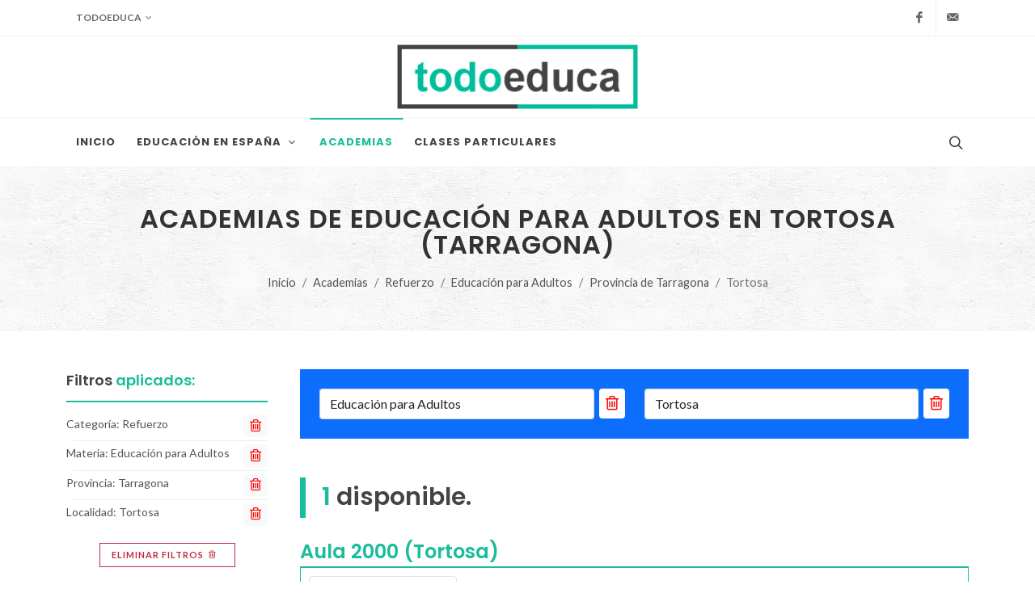

--- FILE ---
content_type: text/html; charset=UTF-8
request_url: https://todoeduca.com/academias/educacion-adultos/tortosa-tarragona/
body_size: 29017
content:
<!--

 ·▄▄▄▄         ▐ ▄
██▪ ██ ▪     •█▌▐█
▐█· ▐█▌ ▄█▀▄ ▐█▐▐▌
██. ██ ▐█▌.▐▌██▐█▌
▀▀▀▀▀•  ▀█▄▀▪▀▀ █▪

-->
<!DOCTYPE html>
<html dir="ltr" lang="es-ES">
<head>
			
		<!-- Google tag (gtag.js) -->
		<script async src="https://www.googletagmanager.com/gtag/js?id=G-QZHX3KME85"></script>
		<script>
			window.dataLayer = window.dataLayer || [];
			function gtag(){dataLayer.push(arguments);}
			gtag('js', new Date());

			gtag('config', 'G-QZHX3KME85');
		</script>
		
				<script async src="https://pagead2.googlesyndication.com/pagead/js/adsbygoogle.js?client=ca-pub-0552623059866121" crossorigin="anonymous"></script>
		<meta charset="utf-8" />
	<meta http-equiv="content-type" content="text/html; charset=utf-8" />
	<meta name="author" content="Don" />

	<link href="https://fonts.googleapis.com/css?family=Lato:300,400,400i,700|Poppins:300,400,500,600,700|PT+Serif:400,400i&display=swap" rel="stylesheet" type="text/css" />
		<link href="https://todoeduca.com/recursos/all/all.css?te-v=04542a41e" rel="stylesheet" type="text/css" />
		
	<meta name="viewport" content="width=device-width, initial-scale=1" />
	<title>Academias de Educación para Adultos en Tortosa (Tarragona) | Todoeduca</title>
	<meta name="description" content="Encuentra la academia de Educación para Adultos que más se ajuste a tus necesidades." />

		<link rel="apple-touch-icon" sizes="180x180" href="/apple-touch-icon.png">
	<link rel="icon" type="image/png" sizes="32x32" href="/favicon-32x32.png">
	<link rel="icon" type="image/png" sizes="16x16" href="/favicon-16x16.png">
	<link rel="manifest" href="/site.webmanifest">
	<link rel="mask-icon" href="/safari-pinned-tab.svg" color="#5bbad5">
	<meta name="msapplication-TileColor" content="#da532c">
	<meta name="theme-color" content="#ffffff">

	<link rel="canonical" href="https://todoeduca.com/academias/educacion-adultos/tortosa-tarragona/" />
	<meta name="robots" content="INDEX,FOLLOW" />
	<script>
		// Frame-busting to prevent site from being loaded within a frame without permission (click-jacking)
		if (window.top !== window.self) {
			window.top.location.replace(window.self.location.href);
		}
	</script>
</head>
<body class="stretched page-transition side-panel-left side-push-panel" data-loader="4">
			<div class="body-overlay d-lg-none"></div>
		<div id="side-panel" class="d-lg-none">
			<div id="side-panel-trigger-close" class="side-panel-trigger">
				<a href="#"><i class="icon-line-cross"></i></a>
			</div>
			<div class="side-panel-wrap">
				













	<div class="widget clearfix pt-0 mt-0">
	<div class="fancy-title title-bottom-border">
					<h3><span>Filtrar</span> academias <span>por:</span></h3>
			</div>
	<nav class="nav-tree mb-0">
		<ul>
			
			<li class="sub-menu seccion_filtros_SP_M seccion_filtros_SP_M_estudios" id="li_estudios_SP_M">
																							<a role="button" class="pb-0">
				<i class="icon-buffer"></i>
				Categorías
				<span class="text-danger">*</span>
			</a>
											
	
																			<ul class="con-borde" style="border-bottom: 0;">
				<li>
					<input class="input-filtro" id="input_text_filtro_categorias_SP_M" type="text" placeholder="¿Qué buscas?">
				</li>
			</ul>
			<ul class="con-borde limitar-alto scroll">
																														<li data-name="Idiomas Alemán Árabe Bosnio Castellano Catalán Checo Chino Coreano Danés Eslovaco Español para extranjeros Francés Gallego Holandés Húngaro Inglés Italiano Japonés Lenguaje de signos Noruego Polaco Portugués Rumano Ruso Sueco Valenciano Vasco/Euskera Latín Griego Turco Hebreo Búlgaro Hindi Serbio Vietnamita Indonesio Croata Finés Tailandés" data-keywords=" alemania arabia bosnia lengua lenguaje español cataluña checoslovaquia china mandarin corea coreana dinamarca eslovaquia castellano lengua lenguaje francia lenguas lenguajes galicia lenguas lenguajes holanda lenguas lenguajes hungria lenguas lenguajes inglaterra lenguas lenguajes italia lenguas lenguajes japon lenguas lenguajes braille ciegos ciegas lectura leer lenguas lenguajes noruega lenguas lenguajes polonia lenguas lenguajes portugal lenguas lenguajes rumania lenguas lenguajes rusia lenguas lenguajes suecia lenguas lenguajes valencia lenguas lenguajes pais vasco lenguas lenguajes eusquera croacia finlandia tailandia" class=" categorias_filtrables_SP_M">
													<a href="https://todoeduca.com/academias/idiomas/tortosa-tarragona/">
														<div class="link-icon-left">
									<i class="icon-language"></i>
								</div>
								<div class="link-icon-right">
									Idiomas
									<span class="extra-info">(2)</span>
								</div>
								<div class="clear"></div>
							</a>
					</li>
																														<li data-name="Refuerzo Refuerzo Educativo Ciclos Formativos Bachillerato Primaria ESO Técnicas de Estudio Estudios Universitarios Educación para Adultos" data-keywords=" asistencia refuerzo estudio estudiar deberes tareas trabajos enseñanzas formacion profesional fp f.p f.p. secundaria enseñanza repaso refuerzo ayuda deberes refuerzo repaso refuerzo deberes ayuda repaso la eso e.s.o. ayuda refuerzo estrategias procedimientos aprendizaje lectura escuchar ayuda estudiar refuerzo desarrollar desarrollo profundizar adultos ayuda mayores" class=" categorias_filtrables_SP_M current">
													<a href="https://todoeduca.com/academias/refuerzo/tortosa-tarragona/">
														<div class="link-icon-left">
									<i class="icon-user-graduate"></i>
								</div>
								<div class="link-icon-right">
									Refuerzo
									<span class="extra-info">(2)</span>
								</div>
								<div class="clear"></div>
							</a>
					</li>
																														<li data-name="Informática Autocad Diseño gráfico Ofimática Programación Bases de Datos Iniciación a la informática Iniciación a Internet Diseño Web Informática en General Linux Robótica Modelado 3D Edición audiovisual Animación 3D Photoshop Diseño Industrial Revit Desarrollo de Videojuegos Catia Cypecad Archicad Inteligencia Artificial" data-keywords="electronica word ofimatica informacion comunicacion internet wifi diseño grafico delineante delineacion delinear diseñar modelar proyectar fotoshop photoshop potoshop photosop gimp 3dstudio 3d studio office excel word access aces acces power point libre office hoja calculo base de datos procesador textos texto presentacion microsoft windos windows orientacion objetos programa analista java delphi php base datos registro puntero c++ cobol pascal desarrollo aplicacion ejecutable desarrollar web plataforma codigo fuente compila almacenamiento informacion mysql sqlserver postgresql plsql pgsql tablas datos oracle registro informatica word excel office power point internet ordenador ofimatica cpu software hadrware componentes linux ubuntu debian suse mint internet html explorador google navegador correo e-mail email buscador webmaster desarrollo desarrollador php mysql javascript html asp aspx internet paginas photoshop portal informatica internet ordenador program codigo windows windos linux ubuntu debian navegar correo email mail e-mail grabar bajar descarga linux debian ubuntu mint apache sistema operativo suse centos robot instalacion construccion electronica electricidad ingenieria control artificial maquina automata animatronica impresora 3d diseño sketchup 3dsmax mudbox freecad solid works video audio editar montar cine cine animar dibujo edicion montar retocar foto fotografia retoque diseño modelado industria piezas arquitectura ingenieria diseño godot juegos 3d 2d animacion diseño unity unreal engine gamesalad gdevelop stencyl gamemaker ingenieria diseño analisis calculo estructura dimensionado estructura edificacion obra civil modelado construccion arquitectura interiorismo edificio virtual robot robotica" class=" categorias_filtrables_SP_M">
													<a href="https://todoeduca.com/academias/informatica/tortosa-tarragona/">
														<div class="link-icon-left">
									<i class="icon-laptop-code"></i>
								</div>
								<div class="link-icon-right">
									Informática
									<span class="extra-info">(1)</span>
								</div>
								<div class="clear"></div>
							</a>
					</li>
																														<li data-name="Música y Baile Acordeón Baile Bajo Ballet Bateria Canto Contrabajo Danza Edición de Partituras Fagot Clarinete Flauta Guitarra Iniciación Musical Jazz Lenguaje Musical Solfeo Oboe Música Piano Producción Musical Saxofón Sevillanas y Flamenco Trompeta Violín Violonchelo Teclado y Órgano Electrónicos Composición y Dirección de Orquesta Armonía y Análisis Musical Flauta Travesera Percusión Viola Salsa Zumba Ukelele Danza del Vientre Arpa Armónica Pole Dance Pro Tools Banjo Clavecín Mandolina Trombón Cajón Flamenco Trompa Musicoterapia" data-keywords="musicos bailarines baile instrumentos banda grupo orquesta aire viento fuelle instrumento musical bailar bailarínes zapateo coreografia cuerdas instrumento electrica musical danza clasico clasica tutu danzarin baile solfeo instrumento baquetas bombo ritmo percusion tambor musical voz entonacion intrumento musical cuerda arco coreografia baile ritmo baile bailar musicales confeccionar editar instrumentos musicales viento madera instrumento musical viento madera intrumentos musicales viento madera intrumentos musicales cuerdas pulsada lenguaje solfeo pentagrama musical moderno americano solfeo musicales pentagrama lenguajes lenguaje musicales musica pentagrama notas instrumentos musicales viento madera instrumentos musicales cuerda percutida teclado teclas musica discografica creacion  productor instrumentos musicales viento madera bailes tablado zapatear zapateado danza bailar instrumentos musicales viento metal instrumentos musicales cuerdas frotadas instrumentos musicales cuerdas frotada musicales intrumentos tecla piano electrica electrico director directores dirigir componer escribir musica notas finale batuta banda acordes sonatas formas analizar armonizar partituras musica componer composicion lied tambor bateria baile bailar minion exotic barra edicion musica" class=" categorias_filtrables_SP_M">
													<a href="https://todoeduca.com/academias/musica-baile/tortosa-tarragona/">
														<div class="link-icon-left">
									<i class="icon-music"></i>
								</div>
								<div class="link-icon-right">
									Música y Baile
									<span class="extra-info">(1)</span>
								</div>
								<div class="clear"></div>
							</a>
					</li>
																														<li data-name="Apoyo Especial Audición y Lenguaje Problemas de Aprendizaje TDAH Trastorno por Déficit de Atención Apoyo a la Lectura Apoyo a la Escritura Pedagogía Logopedia Foniatría Apoyo Psicológico Superdotación y altas capacidades Autismo Mindfulness Atención a personas dependientes" data-keywords="ayuda refuerzo respaldo asistencia lengua aprendizaje entender lectura escuchar refuerzo ayuda deberes repaso dudas dificultades refuerzo ayuda asistencias carencias dificultades leer comprension audiciones lenguajes escribir letra leer caligrafia grafia redaccion expresion pedagogo didactica educacion logopeda sonido habla vocalizar sicologo psicologo pisicologo sicologia pisicologia superdotado superdotada aptitud aptitudes alto capacidad intelectual cociente coeficiente autistas tea trastornos autistico psicológicos esquizofrenia neurologico espectro dificultad aprendizaje atencion plena, psicoterapia, meditacion." class="inactive_link categorias_filtrables_SP_M">
													<a role="banner">
														<div class="link-icon-left">
									<i class="icon-hands-helping"></i>
								</div>
								<div class="link-icon-right">
									Apoyo Especial
									<span class="extra-info">(0)</span>
								</div>
								<div class="clear"></div>
							</a>
					</li>
																														<li data-name="Arte Arte Contemporáneo Cine y Audiovisuales Teatro Dibujo y Pintura Escultura Fotografía Historia del Arte Arte en General Artes Escénicas Joyería Historia de las Artes Decorativas Arte y Antigüedades Arte del Grabado Arte del Modelado" data-keywords="pincel cuadro obra abstracto pintura moderna moderno pintar television interpretacion criticas critico producciones produccion audio representacion escenario escenografia dramaturgia dramatico funcion espectaculo teatral pintar pintor sombrear pincel cuadros bocetos esculpir escultor modelar tallar cincelar retratos fotos fotografos imagenes captar estetica museos pasado estilos interpretacion teatro representar representacion cine joyas diseños esculpir tallar diseñar diamantes arte decoracion decorativo decoraciones decorar arte antiguo antigua antiguedad antigüedad viejo vieja arte serigrafia lamina esculpir cincelar  fototipia fotograbado huecograbado litografiar moldes esmalte torno ceramica" class="inactive_link categorias_filtrables_SP_M">
													<a role="banner">
														<div class="link-icon-left">
									<i class="icon-paint-brush"></i>
								</div>
								<div class="link-icon-right">
									Arte
									<span class="extra-info">(0)</span>
								</div>
								<div class="clear"></div>
							</a>
					</li>
																														<li data-name="Ciencias Sociales Ciencias Políticas Derecho Matemáticas Aplicadas Psicología Ciencias Sociales en General Geografía Sociología Antropología Arqueología" data-keywords="historia acontecimientos politica geografia comunitario internacionales sociologia sociales juridicas leyes defensa judicial juez abogados abogadas fiscal puras elementales probabilidad calculo ecuaciones operaciones personalidad mentales conducta comportamiento consciencia inconsciencia sociologia sociedad historia colectivo humanidad ubicaciones superficie geografico peninsula explorar sociales comunidad colectivo sociedades sociedad cultura comunidad arqueologo indiana jones indyana indy" class="inactive_link categorias_filtrables_SP_M">
													<a role="banner">
														<div class="link-icon-left">
									<i class="icon-world"></i>
								</div>
								<div class="link-icon-right">
									Ciencias Sociales
									<span class="extra-info">(0)</span>
								</div>
								<div class="clear"></div>
							</a>
					</li>
																														<li data-name="Ciencias y Tecnología Álgebra Biología Bioquímica Dibujo técnico Electrotecnia Electricidad Electrónica Estadística Física Geología Geometría Matemáticas Ciencias Naturales Probabilidad Química Topografía Ciencias Mecánica Tecnología Etología Imagen y Sonido Ciencias Ambientales Ingeniería Anatomía Genética Termodinámica Grafología Agronomía Arquitectura" data-keywords=" cuentas ecuaciones numeros algebraico naturaleza naturales botanica genetica biologo biologico grasas vitaminas minerales molecula biomedica esbozo croquis esquema delinear grafico resistencia electromagnetismo conductores electronica electronico electrico electrica energia corriente alta tension conduccion ingenieria circuitos circuito integrado analisis interpretacion claculo registro porcentaje espacio laboratorio mecanica composicion estructura tierra rocas volcanes terremotos planos poligonos poliedros perpendiculares paralelas compas figuras geometricas ciencias calculos analiticas propiedades factores biologia naturaleza biologa biologo flora fauna azar posibilidad hipotesis hipotetico probable reacciones estructura materia energia moleculas moleculares tierra mapas topografico superficie tecnologico tecnica mecanico ciencia fisica movimiento mecanicos mecanicas tecnica ciencia maquinas artefactos energia herramientas animales comportamiento mascotas perros gatos fauna caninos caninas electronica audiovisual percepcion idea medio ambiente ecologia contaminacion clima climatico cuerpo huesos musculos gen adn arn cromosoma clon dolly temperatura grados calor frio escritura escribir campo agrario explotacion agronomo ecologia forestal naturaleza agricola arqutect plano edificio obra" class="inactive_link categorias_filtrables_SP_M">
													<a role="banner">
														<div class="link-icon-left">
									<i class="icon-calculator"></i>
								</div>
								<div class="link-icon-right">
									Ciencias y Tecnología
									<span class="extra-info">(0)</span>
								</div>
								<div class="clear"></div>
							</a>
					</li>
																														<li data-name="Deporte y Salud Aerobic Ajedrez Artes Marciales Defensa Personal Equitación Escalada Esgrima Esquí Futbol Golf Mantenimiento Físico Fitness Natación Náutica Padel Patinaje Ping Pong Meditación y Relajación Tenis Deporte y Salud en General Pilates Yoga Tai Chi Baloncesto Boxeo Entrenamiento Personal" data-keywords="ejercicio fisico musculos resistencia fisica salud bienestar ejercicio fisico destreza lucha ejercicio defensa ataque proteccion ataques montar caballo potro yegua trotar ejercicio fisico montañas escalar trepar cima lucha espadas defensa ataque nieve esquies esquiar ejercicio balon campo futbolistas jugar porteria juego ejercicio pelotas palo ejercicio forma conservacion ejercicio fisico resistencia musculacion agua bañador piscina nadador ejercicio navegacion marina navegar pilotar marineria marinero raqueta juego diversion recreo entretenimiento distracciones descansos patines juego diversion recreo entretenimiento distracciones descansos juego diversion recreo entretenimiento distracciones descansos ejercicios antiestres tranquilizar relax aliviar tensiones meditacion relajacion raquetas ejercicio juego red pelotas ejercicios fisico practicar relajacion meditacion meditacion relajacion canasta aro contacto entrenado personal" class="inactive_link categorias_filtrables_SP_M">
													<a role="banner">
														<div class="link-icon-left">
									<i class="icon-heart1"></i>
								</div>
								<div class="link-icon-right">
									Deporte y Salud
									<span class="extra-info">(0)</span>
								</div>
								<div class="clear"></div>
							</a>
					</li>
																														<li data-name="Desarrollo Profesional Oratoria y Comunicación Inteligencia Emocional Liderazgo y Coaching Orientación Profesional" data-keywords=" elocuencia retorica dialectica labia mensajes escritos conexion transmisiones emocion intelecto lider team jefe coach" class="inactive_link categorias_filtrables_SP_M">
													<a role="banner">
														<div class="link-icon-left">
									<i class="icon-line-trending-up"></i>
								</div>
								<div class="link-icon-right">
									Desarrollo Profesional
									<span class="extra-info">(0)</span>
								</div>
								<div class="clear"></div>
							</a>
					</li>
																														<li data-name="Economía y Empresa Administración de Empresas Contabilidad Economía Fiscalidad Marketing Nóminas y contratos Prevención de riesgos laborales Tributación Secretariado Finanzas Asesoría Econometría Macroeconomía Matemáticas y Dirección Financiera" data-keywords=" oficina gerencia direccion gestion sociedad social administracion tesoreria cuentas hacienda ahorro riqueza renta bienes economico pensiones impuestos economia renta ganancias administracion consumidores demanda publicidad sueldo paga retrubucion convenio compromiso preparacion predisposicion salud laboral peligros tributo derecho ingresos administracion gastos capital secretario secretaria auxiliar administracion administrativo mecanografia administrar financiero financiera financiado direccion asesora administracion gestion cuentas finanzas impuesto" class="inactive_link categorias_filtrables_SP_M">
													<a role="banner">
														<div class="link-icon-left">
									<i class="icon-graph"></i>
								</div>
								<div class="link-icon-right">
									Economía y Empresa
									<span class="extra-info">(0)</span>
								</div>
								<div class="clear"></div>
							</a>
					</li>
																														<li data-name="Humanidades Filosofía Historia Latín y Griego Lengua Castellana y Literatura Sociales Humanidades en general Escritura Lectura Teología Lengua Catalana y Literatura Lengua Gallega y Literatura" data-keywords="letras cultura humanismo filosofia ciencia metafisica doctrina filosofica filosofico cronologia acontecimientos biografias documentos pasado lenguas lenguajes grecia lenguas lenguajes español letras humanidades palabra poesia literario castellano sociologia sociedad historia colectivo humanidad humanidad conocimiento cultura humanismo transcripcion grafologia criptografia escribir letras escrito leer religion dios dioses cristianismo catalan gallego" class="inactive_link categorias_filtrables_SP_M">
													<a role="banner">
														<div class="link-icon-left">
									<i class="icon-book-reader"></i>
								</div>
								<div class="link-icon-right">
									Humanidades
									<span class="extra-info">(0)</span>
								</div>
								<div class="clear"></div>
							</a>
					</li>
																														<li data-name="Oficios y Profesiones Cocina Costura y Punto Jardinería Magia Manualidades Juegos de Mesa y Casinos Cartas y Naipes Oficios y Profesiones en General Terapias Alternativas Alimentación Medio Ambiente Aviación y Eeronáutica Peluquería Azafata de Vuelo Formación Militar Modelos Decoración e Interiorismo Moda Seguridad Privada Encaje de Bolillos Terapias Naturales Corte y Confección Peluquería Canina Conducción Mecánica y Electricidad del Automóvil Mecanografía Soldadura Protocolo y Organización de Eventos Mantenimiento de Instalaciones Títulos Náuticos de Recreo Socorrismo Formación Ocupacional Piloto de Drones Maquillaje y Estética Preparación al Parto Educación Canina Turismo y Hostelería Tarot" data-keywords="profesion trabajo oficio profesional especialidades cocinar cocinero cocinera comida chef coser modista modisto tejer aguja hilo bordar cosido cosida prenda plantas cultivo plantacion floricultura juego diversion recreo entretenimiento distracciones descansos juego diversion recreo entretenimiento distracciones descansos diversiones recreo distracciones entretenimientos descansos casino crupier ruleta apostar apuesta juego diversion recreo entretenimiento distracciones descansos carta black jack poker baraja casino cartas baraja adivinacion mazo recreo diversion actividades juego diversion recreo entretenimiento distracciones descansos tratamiento terapeutica alimentos dieta regimen alimenticio sociedad naturaleza agua tierra aire flora fauna desastres urbanizacion contaminacion aviones pilotos pilotar aereo aerea navegacion aerostacion aeropuerto peinados peinar look estilos pelos viajes viajar asistencia auxiliar ayudante ejercito soldados mili alistarse combatiente espejo pasarela moda modista maquillaje estetica diseño decoradores adornos modista modisto diseñador diseñadora confeccion vigilantes seguridad vigilancias escoltas coser textil bobinas lino seda lana puntillas tela salud naturaleza kinesiologia reflexsologia quiromasaje reiki pnl aromaterapia sastreria artesanales industrial estilismo tocados orma patronaje patronage escalado prendas costura coser punto moda modisto modista hilo animales mascotas perros gatos fauna caninos caninas moda peinados peinar estetica conducir coche auto chofer transporte permiso mercancia amaxofobia carretillero mecanico mecanica moto coche motos coches electricidad auto electronica electronico motocicleta motocicletas escribir, maquina, pulsaciones soldaduras soldador soldadores juntas fiestas bodas recepciones mantenimientos, conservaciones patrón capitán per titulin navegación embarcaciones yate recreo ayuda, ayudante, auxiliar, vigilante, cuidador, sanitario, salvavidas, rescate, rescatador ocupacion promocion dron piloto pilotaje vuelo vigilancia aereo vehiculo maquilla nacimiento bebe niño niña niñe nacer dar a luz perro guia entrenamiento perra viaje comida bar copas hotel vacacion ocio nocturno cartas baraja naipe adivinacion mazo" class="inactive_link categorias_filtrables_SP_M">
													<a role="banner">
														<div class="link-icon-left">
									<i class="icon-line-tool"></i>
								</div>
								<div class="link-icon-right">
									Oficios y Profesiones
									<span class="extra-info">(0)</span>
								</div>
								<div class="clear"></div>
							</a>
					</li>
																														<li data-name="Preparación de Exámenes CAE Certificate in Advanced English CPE Certificate Proficiency in English FCE First Certificate in English Preparación para el examen de Graduado en ESO Pruebas de acceso Preparación para la Selectividad (EVAU-EBAU) Preparación de exámenes en general B1 PET KET Key English Test de la Universidad de Cambridge Trinity College Permisos de conducir TOELF IELTS DELF SAT DELE GMAT" data-keywords="estudios estudiar concentracion habitos ayuda examen prueba acceso ingles certificado certificado ingles certificado idiomas ingles ayuda organizacion disposicion aprendizaje preliminar disposicion organizacion planificacion repaso refuerzo examinar preliminar organizacion refuerzo repaso estudio estudiar examinar estudio estudiar organizacion preliminar ingles ingles idiomas ingles extranjeros lenguas extranjeras conducir coche autobus camion mercancias trafico" class="inactive_link categorias_filtrables_SP_M">
													<a role="banner">
														<div class="link-icon-left">
									<i class="icon-line-paper"></i>
								</div>
								<div class="link-icon-right">
									Preparación de Exámenes
									<span class="extra-info">(0)</span>
								</div>
								<div class="clear"></div>
							</a>
					</li>
																														<li data-name="Preparación de Oposiciones Oposiciones a la Administración Oposiciones a  los Cuerpos de Seguridad Oposiciones a Educación Oposiciones a Justicia Oposiciones a Sanidad Oposiciones en General Test Psicotécnicos" data-keywords="temarios exposiciones laboral funcionarios oficina gerencia direccion gestion policia guardia guarda porteria trafico pedagogia enseñanza docencia profesor derecho sociedad civilizacion civilizado sentencia juez fiscal salud higiene sanitarios sanitarias medicina medicos farmacias farmaceuticos examenes preparacion temarios exposiciones test psicotec tests psicotec examen psicotec" class="inactive_link categorias_filtrables_SP_M">
													<a role="banner">
														<div class="link-icon-left">
									<i class="icon-group"></i>
								</div>
								<div class="link-icon-right">
									Preparación de Oposiciones
									<span class="extra-info">(0)</span>
								</div>
								<div class="clear"></div>
							</a>
					</li>
																														<li data-name="Sanidad Veterinaria Sanidad en General Optometría Medicina Enfermería Emergencias Sanitarias Fisioterapia Quiromasaje" data-keywords="salud medico enfermero emergencia terapia animales mascotas enfermedades ganadero salud medico gatos perros perrito gatito salud higiene sanitarios sanitarias medicina medicos farmacias farmaceuticos curar dolor rehabilita ojos optica vision vista graduacion medic doctor hospital salud sanidad curar sana enferm salud curar hospital sanidad enferm cuidado centro salud hospital ambulancia salud curar centro salud enferm recuperacion fisica rehabilita terapia curar terapia muscul piel dolor paciente calmar curar" class="inactive_link categorias_filtrables_SP_M">
													<a role="banner">
														<div class="link-icon-left">
									<i class="icon-briefcase-medical"></i>
								</div>
								<div class="link-icon-right">
									Sanidad
									<span class="extra-info">(0)</span>
								</div>
								<div class="clear"></div>
							</a>
					</li>
								<li class="categorias_filtrables_SP_M_ultimo d-none center">
					<span class="text-danger fw-bold">No hay resultados</span>
				</li>
			</ul>
		</li>
	
			
			<li class="sub-menu seccion_filtros_SP_M seccion_filtros_SP_M_ensenanzas" id="li_ensenanzas_SP_M">
																				
			<a role="button" class="link-icon-link-if-submenu pb-0">
				<div class="link-icon-left">
					<i class="icon-user-graduate"></i>
				</div>
				<div class="link-icon-right">
					Materia
											<span style="font-size: 0.8em;" class="fw-medium">
							(Cat.: Refuerzo)
						</span>
										<span class="text-danger">*</span>
					<i class="icon-angle-down"></i>
				</div>
				<div class="clear"></div>
			</a>
											
	
																			<ul class="con-borde" style="border-bottom: 0">
				<li>
					<input class="input-filtro" id="input_text_filtro_ensenanzas_SP_M" type="text" placeholder="¿Qué buscas?">
				</li>
			</ul>
			<ul class="con-borde limitar-alto scroll">
																														<li data-name="Ciclos Formativos" data-keywords="enseñanzas formacion profesional fp f.p f.p." class=" ensenanzas_filtrables_SP_M">
													<a href="https://todoeduca.com/academias/ciclos-formativos/tortosa-tarragona/">
													Ciclos Formativos
							<span class="extra-info">(1)</span>
						</a>
					</li>
																														<li data-name="Educación para Adultos" data-keywords="adultos ayuda mayores" class=" ensenanzas_filtrables_SP_M current">
													<a href="https://todoeduca.com/academias/educacion-adultos/tortosa-tarragona/">
													Educación para Adultos
							<span class="extra-info">(1)</span>
						</a>
					</li>
																														<li data-name="Bachillerato" data-keywords="secundaria enseñanza repaso refuerzo" class="inactive_link ensenanzas_filtrables_SP_M">
													<a role="banner">
													Bachillerato
							<span class="extra-info">(0)</span>
						</a>
					</li>
																														<li data-name="ESO" data-keywords="refuerzo deberes ayuda repaso la eso e.s.o." class="inactive_link ensenanzas_filtrables_SP_M">
													<a role="banner">
													ESO
							<span class="extra-info">(0)</span>
						</a>
					</li>
																														<li data-name="Estudios Universitarios" data-keywords="ayuda estudiar refuerzo desarrollar desarrollo profundizar" class="inactive_link ensenanzas_filtrables_SP_M">
													<a role="banner">
													Estudios Universitarios
							<span class="extra-info">(0)</span>
						</a>
					</li>
																														<li data-name="Primaria" data-keywords="ayuda deberes refuerzo repaso" class="inactive_link ensenanzas_filtrables_SP_M">
													<a role="banner">
													Primaria
							<span class="extra-info">(0)</span>
						</a>
					</li>
																														<li data-name="Refuerzo Educativo" data-keywords="asistencia refuerzo estudio estudiar deberes tareas trabajos" class="inactive_link ensenanzas_filtrables_SP_M">
													<a role="banner">
													Refuerzo Educativo
							<span class="extra-info">(0)</span>
						</a>
					</li>
																														<li data-name="Técnicas de Estudio" data-keywords="ayuda refuerzo estrategias procedimientos aprendizaje lectura escuchar" class="inactive_link ensenanzas_filtrables_SP_M">
													<a role="banner">
													Técnicas de Estudio
							<span class="extra-info">(0)</span>
						</a>
					</li>
								<li class="ensenanzas_filtrables_SP_M_ultimo d-none center">
					<span class="text-danger fw-bold">No hay resultados</span>
				</li>
			</ul>
		</li>
	
			
			<li class="sub-menu mt-3 seccion_filtros_SP_M seccion_filtros_SP_M_provincias" id="li_provincias_SP_M">
																							<a role="button" class="pb-0">
				<i class="icon-map"></i>
				Provincia
				<span class="text-danger">*</span>
			</a>
											
	
																	<ul class="con-borde" style="border-bottom: 0">
					<li>
						<input class="input-filtro" id="input_text_filtro_provincias_SP_M" type="text" placeholder="Busca una provincia.">
					</li>
				</ul>
						<ul class="con-borde limitar-alto scroll">
																														<li data-name="A Coruña" data-keywords="La Coruña" class=" provincias_filtrables_SP_M">
													<a href="https://todoeduca.com/academias/educacion-adultos/provincia-a-coruna/">
													A Coruña
							<span class="extra-info">(23)</span>
						</a>
					</li>
																														<li data-name="Albacete" data-keywords="" class=" provincias_filtrables_SP_M">
													<a href="https://todoeduca.com/academias/educacion-adultos/provincia-albacete/">
													Albacete
							<span class="extra-info">(11)</span>
						</a>
					</li>
																														<li data-name="Alicante" data-keywords="Alacant" class=" provincias_filtrables_SP_M">
													<a href="https://todoeduca.com/academias/educacion-adultos/provincia-alicante/">
													Alicante
							<span class="extra-info">(22)</span>
						</a>
					</li>
																														<li data-name="Almería" data-keywords="" class=" provincias_filtrables_SP_M">
													<a href="https://todoeduca.com/academias/educacion-adultos/provincia-almeria/">
													Almería
							<span class="extra-info">(14)</span>
						</a>
					</li>
																														<li data-name="Araba" data-keywords="Álava" class=" provincias_filtrables_SP_M">
													<a href="https://todoeduca.com/academias/educacion-adultos/provincia-araba/">
													Araba
							<span class="extra-info">(1)</span>
						</a>
					</li>
																														<li data-name="Asturias" data-keywords="" class=" provincias_filtrables_SP_M">
													<a href="https://todoeduca.com/academias/educacion-adultos/provincia-asturias/">
													Asturias
							<span class="extra-info">(24)</span>
						</a>
					</li>
																														<li data-name="Badajoz" data-keywords="" class=" provincias_filtrables_SP_M">
													<a href="https://todoeduca.com/academias/educacion-adultos/provincia-badajoz/">
													Badajoz
							<span class="extra-info">(8)</span>
						</a>
					</li>
																														<li data-name="Barcelona" data-keywords="" class=" provincias_filtrables_SP_M">
													<a href="https://todoeduca.com/academias/educacion-adultos/provincia-barcelona/">
													Barcelona
							<span class="extra-info">(58)</span>
						</a>
					</li>
																														<li data-name="Bizkaia" data-keywords="Vizcaya" class=" provincias_filtrables_SP_M">
													<a href="https://todoeduca.com/academias/educacion-adultos/provincia-bizkaia/">
													Bizkaia
							<span class="extra-info">(11)</span>
						</a>
					</li>
																														<li data-name="Burgos" data-keywords="" class=" provincias_filtrables_SP_M">
													<a href="https://todoeduca.com/academias/educacion-adultos/provincia-burgos/">
													Burgos
							<span class="extra-info">(2)</span>
						</a>
					</li>
																														<li data-name="Cáceres" data-keywords="" class=" provincias_filtrables_SP_M">
													<a href="https://todoeduca.com/academias/educacion-adultos/provincia-caceres/">
													Cáceres
							<span class="extra-info">(6)</span>
						</a>
					</li>
																														<li data-name="Cádiz" data-keywords="" class=" provincias_filtrables_SP_M">
													<a href="https://todoeduca.com/academias/educacion-adultos/provincia-cadiz/">
													Cádiz
							<span class="extra-info">(23)</span>
						</a>
					</li>
																														<li data-name="Cantabria" data-keywords="" class=" provincias_filtrables_SP_M">
													<a href="https://todoeduca.com/academias/educacion-adultos/provincia-cantabria/">
													Cantabria
							<span class="extra-info">(7)</span>
						</a>
					</li>
																														<li data-name="Castellón" data-keywords="Castelló" class=" provincias_filtrables_SP_M">
													<a href="https://todoeduca.com/academias/educacion-adultos/provincia-castellon/">
													Castellón
							<span class="extra-info">(11)</span>
						</a>
					</li>
																														<li data-name="Ciudad Real" data-keywords="" class=" provincias_filtrables_SP_M">
													<a href="https://todoeduca.com/academias/educacion-adultos/provincia-ciudad-real/">
													Ciudad Real
							<span class="extra-info">(3)</span>
						</a>
					</li>
																														<li data-name="Córdoba" data-keywords="" class=" provincias_filtrables_SP_M">
													<a href="https://todoeduca.com/academias/educacion-adultos/provincia-cordoba/">
													Córdoba
							<span class="extra-info">(15)</span>
						</a>
					</li>
																														<li data-name="Cuenca" data-keywords="" class=" provincias_filtrables_SP_M">
													<a href="https://todoeduca.com/academias/educacion-adultos/provincia-cuenca/">
													Cuenca
							<span class="extra-info">(2)</span>
						</a>
					</li>
																														<li data-name="Gipuzkoa" data-keywords="Guipúzcoa" class=" provincias_filtrables_SP_M">
													<a href="https://todoeduca.com/academias/educacion-adultos/provincia-gipuzkoa/">
													Gipuzkoa
							<span class="extra-info">(17)</span>
						</a>
					</li>
																														<li data-name="Girona" data-keywords="Gerona" class=" provincias_filtrables_SP_M">
													<a href="https://todoeduca.com/academias/educacion-adultos/provincia-girona/">
													Girona
							<span class="extra-info">(3)</span>
						</a>
					</li>
																														<li data-name="Granada" data-keywords="" class=" provincias_filtrables_SP_M">
													<a href="https://todoeduca.com/academias/educacion-adultos/provincia-granada/">
													Granada
							<span class="extra-info">(14)</span>
						</a>
					</li>
																														<li data-name="Guadalajara" data-keywords="" class=" provincias_filtrables_SP_M">
													<a href="https://todoeduca.com/academias/educacion-adultos/provincia-guadalajara/">
													Guadalajara
							<span class="extra-info">(9)</span>
						</a>
					</li>
																														<li data-name="Huelva" data-keywords="" class=" provincias_filtrables_SP_M">
													<a href="https://todoeduca.com/academias/educacion-adultos/provincia-huelva/">
													Huelva
							<span class="extra-info">(6)</span>
						</a>
					</li>
																														<li data-name="Huesca" data-keywords="" class=" provincias_filtrables_SP_M">
													<a href="https://todoeduca.com/academias/educacion-adultos/provincia-huesca/">
													Huesca
							<span class="extra-info">(1)</span>
						</a>
					</li>
																														<li data-name="Illes Balears" data-keywords="Islas Baleares" class=" provincias_filtrables_SP_M">
													<a href="https://todoeduca.com/academias/educacion-adultos/provincia-illes-balears/">
													Illes Balears
							<span class="extra-info">(7)</span>
						</a>
					</li>
																														<li data-name="Jaén" data-keywords="" class=" provincias_filtrables_SP_M">
													<a href="https://todoeduca.com/academias/educacion-adultos/provincia-jaen/">
													Jaén
							<span class="extra-info">(9)</span>
						</a>
					</li>
																														<li data-name="La Rioja" data-keywords="" class=" provincias_filtrables_SP_M">
													<a href="https://todoeduca.com/academias/educacion-adultos/provincia-la-rioja/">
													La Rioja
							<span class="extra-info">(4)</span>
						</a>
					</li>
																														<li data-name="Las Palmas" data-keywords="" class=" provincias_filtrables_SP_M">
													<a href="https://todoeduca.com/academias/educacion-adultos/provincia-las-palmas/">
													Las Palmas
							<span class="extra-info">(11)</span>
						</a>
					</li>
																														<li data-name="León" data-keywords="" class=" provincias_filtrables_SP_M">
													<a href="https://todoeduca.com/academias/educacion-adultos/provincia-leon/">
													León
							<span class="extra-info">(6)</span>
						</a>
					</li>
																														<li data-name="Lleida" data-keywords="Lérida" class=" provincias_filtrables_SP_M">
													<a href="https://todoeduca.com/academias/educacion-adultos/provincia-lleida/">
													Lleida
							<span class="extra-info">(1)</span>
						</a>
					</li>
																														<li data-name="Lugo" data-keywords="" class=" provincias_filtrables_SP_M">
													<a href="https://todoeduca.com/academias/educacion-adultos/provincia-lugo/">
													Lugo
							<span class="extra-info">(10)</span>
						</a>
					</li>
																														<li data-name="Madrid" data-keywords="" class=" provincias_filtrables_SP_M">
													<a href="https://todoeduca.com/academias/educacion-adultos/provincia-madrid/">
													Madrid
							<span class="extra-info">(118)</span>
						</a>
					</li>
																														<li data-name="Málaga" data-keywords="" class=" provincias_filtrables_SP_M">
													<a href="https://todoeduca.com/academias/educacion-adultos/provincia-malaga/">
													Málaga
							<span class="extra-info">(43)</span>
						</a>
					</li>
																														<li data-name="Melilla" data-keywords="" class=" provincias_filtrables_SP_M">
													<a href="https://todoeduca.com/academias/educacion-adultos/provincia-melilla/">
													Melilla
							<span class="extra-info">(1)</span>
						</a>
					</li>
																														<li data-name="Murcia" data-keywords="" class=" provincias_filtrables_SP_M">
													<a href="https://todoeduca.com/academias/educacion-adultos/provincia-murcia/">
													Murcia
							<span class="extra-info">(25)</span>
						</a>
					</li>
																														<li data-name="Navarra" data-keywords="" class=" provincias_filtrables_SP_M">
													<a href="https://todoeduca.com/academias/educacion-adultos/provincia-navarra/">
													Navarra
							<span class="extra-info">(18)</span>
						</a>
					</li>
																														<li data-name="Ourense" data-keywords="Orense" class=" provincias_filtrables_SP_M">
													<a href="https://todoeduca.com/academias/educacion-adultos/provincia-ourense/">
													Ourense
							<span class="extra-info">(2)</span>
						</a>
					</li>
																														<li data-name="Pontevedra" data-keywords="" class=" provincias_filtrables_SP_M">
													<a href="https://todoeduca.com/academias/educacion-adultos/provincia-pontevedra/">
													Pontevedra
							<span class="extra-info">(9)</span>
						</a>
					</li>
																														<li data-name="Salamanca" data-keywords="" class=" provincias_filtrables_SP_M">
													<a href="https://todoeduca.com/academias/educacion-adultos/provincia-salamanca/">
													Salamanca
							<span class="extra-info">(9)</span>
						</a>
					</li>
																														<li data-name="Santa Cruz de Tenerife" data-keywords="" class=" provincias_filtrables_SP_M">
													<a href="https://todoeduca.com/academias/educacion-adultos/provincia-santa-cruz-de-tenerife/">
													Santa Cruz de Tenerife
							<span class="extra-info">(17)</span>
						</a>
					</li>
																														<li data-name="Segovia" data-keywords="" class=" provincias_filtrables_SP_M">
													<a href="https://todoeduca.com/academias/educacion-adultos/provincia-segovia/">
													Segovia
							<span class="extra-info">(1)</span>
						</a>
					</li>
																														<li data-name="Sevilla" data-keywords="" class=" provincias_filtrables_SP_M">
													<a href="https://todoeduca.com/academias/educacion-adultos/provincia-sevilla/">
													Sevilla
							<span class="extra-info">(49)</span>
						</a>
					</li>
																														<li data-name="Soria" data-keywords="" class=" provincias_filtrables_SP_M">
													<a href="https://todoeduca.com/academias/educacion-adultos/provincia-soria/">
													Soria
							<span class="extra-info">(1)</span>
						</a>
					</li>
																														<li data-name="Tarragona" data-keywords="" class=" provincias_filtrables_SP_M current">
													<a href="https://todoeduca.com/academias/educacion-adultos/provincia-tarragona/">
													Tarragona
							<span class="extra-info">(10)</span>
						</a>
					</li>
																														<li data-name="Teruel" data-keywords="" class=" provincias_filtrables_SP_M">
													<a href="https://todoeduca.com/academias/educacion-adultos/provincia-teruel/">
													Teruel
							<span class="extra-info">(1)</span>
						</a>
					</li>
																														<li data-name="Toledo" data-keywords="" class=" provincias_filtrables_SP_M">
													<a href="https://todoeduca.com/academias/educacion-adultos/provincia-toledo/">
													Toledo
							<span class="extra-info">(14)</span>
						</a>
					</li>
																														<li data-name="Valencia" data-keywords="" class=" provincias_filtrables_SP_M">
													<a href="https://todoeduca.com/academias/educacion-adultos/provincia-valencia/">
													Valencia
							<span class="extra-info">(54)</span>
						</a>
					</li>
																														<li data-name="Valladolid" data-keywords="" class=" provincias_filtrables_SP_M">
													<a href="https://todoeduca.com/academias/educacion-adultos/provincia-valladolid/">
													Valladolid
							<span class="extra-info">(5)</span>
						</a>
					</li>
																														<li data-name="Zamora" data-keywords="" class=" provincias_filtrables_SP_M">
													<a href="https://todoeduca.com/academias/educacion-adultos/provincia-zamora/">
													Zamora
							<span class="extra-info">(2)</span>
						</a>
					</li>
																														<li data-name="Zaragoza" data-keywords="" class=" provincias_filtrables_SP_M">
													<a href="https://todoeduca.com/academias/educacion-adultos/provincia-zaragoza/">
													Zaragoza
							<span class="extra-info">(21)</span>
						</a>
					</li>
																														<li data-name="Ávila" data-keywords="" class="inactive_link provincias_filtrables_SP_M">
													<a role="banner">
													Ávila
							<span class="extra-info">(0)</span>
						</a>
					</li>
																														<li data-name="Ceuta" data-keywords="" class="inactive_link provincias_filtrables_SP_M">
													<a role="banner">
													Ceuta
							<span class="extra-info">(0)</span>
						</a>
					</li>
																														<li data-name="Palencia" data-keywords="" class="inactive_link provincias_filtrables_SP_M">
													<a role="banner">
													Palencia
							<span class="extra-info">(0)</span>
						</a>
					</li>
								<li class="provincias_filtrables_SP_M_ultimo d-none center">
					<span class="text-danger fw-bold">No hay resultados</span>
				</li>
			</ul>
		</li>
	
			
			<li class="sub-menu seccion_filtros_SP_M seccion_filtros_SP_M_localidades" id="li_localidades_SP_M">
																							<a role="button" class="pb-0">
				<i class="icon-map-marked-alt"></i>
				Localidad
				<span class="text-danger">*</span>
			</a>
											
	
																	<ul class="con-borde" style="border-bottom: 0">
					<li>
						<input class="input-filtro" id="input_text_filtro_localidades_SP_M" type="text" placeholder="Busca una localidad.">
					</li>
				</ul>
						<ul class="con-borde limitar-alto scroll">
																														<li data-name="La Pobla de Mafumet" data-keywords="" class=" localidades_filtrables_SP_M">
													<a href="https://todoeduca.com/academias/educacion-adultos/la-pobla-de-mafumet-tarragona/">
													La Pobla de Mafumet
							<span class="extra-info">(1)</span>
						</a>
					</li>
																														<li data-name="Reus" data-keywords="" class=" localidades_filtrables_SP_M">
													<a href="https://todoeduca.com/academias/educacion-adultos/reus-tarragona/">
													Reus
							<span class="extra-info">(3)</span>
						</a>
					</li>
																														<li data-name="Salou" data-keywords="" class=" localidades_filtrables_SP_M">
													<a href="https://todoeduca.com/academias/educacion-adultos/salou-tarragona/">
													Salou
							<span class="extra-info">(3)</span>
						</a>
					</li>
																														<li data-name="Tarragona" data-keywords="" class=" localidades_filtrables_SP_M">
													<a href="https://todoeduca.com/academias/educacion-adultos/tarragona-capital/">
													Tarragona
							<span class="extra-info">(1)</span>
						</a>
					</li>
																														<li data-name="Tortosa" data-keywords="" class=" localidades_filtrables_SP_M current">
													<a href="https://todoeduca.com/academias/educacion-adultos/tortosa-tarragona/">
													Tortosa
							<span class="extra-info">(1)</span>
						</a>
					</li>
																														<li data-name="Vila-Seca" data-keywords="" class=" localidades_filtrables_SP_M">
													<a href="https://todoeduca.com/academias/educacion-adultos/vila-seca-tarragona/">
													Vila-Seca
							<span class="extra-info">(1)</span>
						</a>
					</li>
																														<li data-name="Alcanar" data-keywords="" class="inactive_link localidades_filtrables_SP_M">
													<a role="banner">
													Alcanar
							<span class="extra-info">(0)</span>
						</a>
					</li>
																														<li data-name="Altafulla" data-keywords="" class="inactive_link localidades_filtrables_SP_M">
													<a role="banner">
													Altafulla
							<span class="extra-info">(0)</span>
						</a>
					</li>
																														<li data-name="Amposta" data-keywords="" class="inactive_link localidades_filtrables_SP_M">
													<a role="banner">
													Amposta
							<span class="extra-info">(0)</span>
						</a>
					</li>
																														<li data-name="Bot" data-keywords="" class="inactive_link localidades_filtrables_SP_M">
													<a role="banner">
													Bot
							<span class="extra-info">(0)</span>
						</a>
					</li>
																														<li data-name="Calafell" data-keywords="" class="inactive_link localidades_filtrables_SP_M">
													<a role="banner">
													Calafell
							<span class="extra-info">(0)</span>
						</a>
					</li>
																														<li data-name="Cambrils" data-keywords="" class="inactive_link localidades_filtrables_SP_M">
													<a role="banner">
													Cambrils
							<span class="extra-info">(0)</span>
						</a>
					</li>
																														<li data-name="El Vendrell" data-keywords="" class="inactive_link localidades_filtrables_SP_M">
													<a role="banner">
													El Vendrell
							<span class="extra-info">(0)</span>
						</a>
					</li>
																														<li data-name="L&#039;Hospitalet de l&#039;Infant" data-keywords="" class="inactive_link localidades_filtrables_SP_M">
													<a role="banner">
													L&#039;Hospitalet de l&#039;Infant
							<span class="extra-info">(0)</span>
						</a>
					</li>
																														<li data-name="Montblanc" data-keywords="" class="inactive_link localidades_filtrables_SP_M">
													<a role="banner">
													Montblanc
							<span class="extra-info">(0)</span>
						</a>
					</li>
																														<li data-name="Sant Carles de la Ràpita" data-keywords="" class="inactive_link localidades_filtrables_SP_M">
													<a role="banner">
													Sant Carles de la Ràpita
							<span class="extra-info">(0)</span>
						</a>
					</li>
																														<li data-name="Torredembarra" data-keywords="" class="inactive_link localidades_filtrables_SP_M">
													<a role="banner">
													Torredembarra
							<span class="extra-info">(0)</span>
						</a>
					</li>
																														<li data-name="Torreforta" data-keywords="" class="inactive_link localidades_filtrables_SP_M">
													<a role="banner">
													Torreforta
							<span class="extra-info">(0)</span>
						</a>
					</li>
																														<li data-name="Valls" data-keywords="" class="inactive_link localidades_filtrables_SP_M">
													<a role="banner">
													Valls
							<span class="extra-info">(0)</span>
						</a>
					</li>
								<li class="localidades_filtrables_SP_M_ultimo d-none center">
					<span class="text-danger fw-bold">No hay resultados</span>
				</li>
			</ul>
		</li>
	
		</ul>
	</nav>
	</div>

 	
										<div class="widget clearfix pt-4 mt-6">
			<div class="fancy-title title-bottom-border mb-3">
				<h4>Filtros <span>aplicados:</span></h4>
			</div>
												<div class="clearfix">
						<div class="float-start text-size-xs" style="width:calc(100% - 35px);">
							Categoría: Refuerzo
													</div>
						<div class="float-end" style="width: 35px;">
							<span class="badge bg-light float-end">
								<a rel="nofollow" href="https://todoeduca.com/academias/tortosa-tarragona/" style="font-size: 1.5em;color: red">
									<i title="Eliminar filtro." class="icon-trash2"></i>
								</a>
							</span>
						</div>
						<div class="clear"></div>
					</div>
												<div class="divider my-1"></div>
									<div class="clearfix">
						<div class="float-start text-size-xs" style="width:calc(100% - 35px);">
							Materia: Educación para Adultos
													</div>
						<div class="float-end" style="width: 35px;">
							<span class="badge bg-light float-end">
								<a rel="nofollow" href="https://todoeduca.com/academias/refuerzo/tortosa-tarragona/" style="font-size: 1.5em;color: red">
									<i title="Eliminar filtro." class="icon-trash2"></i>
								</a>
							</span>
						</div>
						<div class="clear"></div>
					</div>
												<div class="divider my-1"></div>
									<div class="clearfix">
						<div class="float-start text-size-xs" style="width:calc(100% - 35px);">
							Provincia: Tarragona
													</div>
						<div class="float-end" style="width: 35px;">
							<span class="badge bg-light float-end">
								<a rel="nofollow" href="https://todoeduca.com/academias/educacion-adultos/" style="font-size: 1.5em;color: red">
									<i title="Eliminar filtro." class="icon-trash2"></i>
								</a>
							</span>
						</div>
						<div class="clear"></div>
					</div>
												<div class="divider my-1"></div>
									<div class="clearfix">
						<div class="float-start text-size-xs" style="width:calc(100% - 35px);">
							Localidad: Tortosa
													</div>
						<div class="float-end" style="width: 35px;">
							<span class="badge bg-light float-end">
								<a rel="nofollow" href="https://todoeduca.com/academias/educacion-adultos/provincia-tarragona/" style="font-size: 1.5em;color: red">
									<i title="Eliminar filtro." class="icon-trash2"></i>
								</a>
							</span>
						</div>
						<div class="clear"></div>
					</div>
										<div class="center mt-3">
					<a href="https://todoeduca.com/academias/" class="button button-mini button-border button-border-thin button-red">
						Eliminar filtros						<i class="icon-trash2"></i>
					</a>
				</div>
					</div>
	

<div class="widget clearfix pt-4 mt-4">
							
		<div class="div-adsense-block p-1 w-100 border border-light" id="mobile2737366799">
			<!-- 410-academias-filtros-2 -->
			<ins class="center adsbygoogle"
				style="display:block;"
				data-ad-client="ca-pub-0552623059866121"
				data-ad-slot="2737366799"
				data-ad-format="horizontal,rectangle"
				data-full-width-responsive="false"></ins>
		</div>
		<script>
			if (document.readyState != "loading"){
				var cargar=TEisMobile();
				if(cargar){
					try{
						(adsbygoogle = window.adsbygoogle || []).push({});
					}catch (e) {
						console.log("Falla: 410-academias-filtros-2. Slot: 2737366799");
						console.log(e);
					}
				}
			} else {
				document.addEventListener("DOMContentLoaded", function(){
					var cargar=TEisMobile();
					if(cargar){
						try{
							(adsbygoogle = window.adsbygoogle || []).push({});
						}catch (e) {
							console.log("Falla: 410-academias-filtros-2. Slot: 2737366799");
							console.log(e);
						}
					}else{
						donJS("#mobile2737366799").getElement().remove();
					}
				});
			}
		</script>
</div>

			</div>
		</div>
		<div id="wrapper" class="clearfix">
					<div id="top-bar">
	<div class="container clearfix">
		<div class="row justify-content-between">
			<div class="col-12 col-md-auto mx-0">
				<div class="top-links" data-class-xs="border-bottom-0" data-class-sm="border-bottom-0">
					<ul class="top-links-container">

						<li class="top-links-item">
							<a role="button" class="te-img-btn d-lg-none p-0 pe-3"><img src="https://todoeduca.com/recursos/imgs/logo.png" alt="todoeduca" style="height: 44px"></a>
							<a role="button" class="d-none d-lg-block">Todoeduca</a>
							<ul class="top-links-sub-menu w-auto">
								<li class="top-links-item"><a href="https://todoeduca.com/">Inicio</a></li>
								<li class="top-links-item"><a href="https://todoeduca.com/mapa-web/">Mapa Web</a></li>
								<li class="top-links-item"><a rel="nofollow" href="https://todoeduca.com/enlaces/">Enlaces de interés</a></li>
								<li class="top-links-item"><a rel="nofollow" href="https://todoeduca.com/empresa/contacto/">Contacto</a></li>
							</ul>
						</li>

						
					</ul>
				</div>
			</div>
			<div class="col-12 col-md-auto d-none d-md-block">
				<ul id="top-social">
					<li><a target="_blank" href="https://www.facebook.com/todoeduca/" class="si-facebook"><span class="ts-icon"><i class="icon-facebook"></i></span><span class="ts-text">Facebook</span></a></li>
										<li><a rel="nofollow" href="https://todoeduca.com/empresa/contacto/" class="si-email3"><span class="ts-icon"><i class="icon-email3"></i></span><span class="ts-text">Contacta</span></a></li>
				</ul>
			</div>
		</div>
	</div>
</div>

							<header id="header" class="header-size-sm" data-mobile-sticky="true">

	<div class="container d-none d-lg-block">
		<div class="header-row">
			<div id="logo" class="mx-auto">
				<a href="https://todoeduca.com/" class="standard-logo" data-dark-logo="https://todoeduca.com/recursos/imgs/logo.png"><img src="https://todoeduca.com/recursos/imgs/logo.png" alt="todoeduca"></a>
				<a href="https://todoeduca.com/" class="retina-logo" data-dark-logo="https://todoeduca.com/recursos/imgs/logo-2x.png"><img src="https://todoeduca.com/recursos/imgs/logo-2x.png" alt="todoeduca"></a>
			</div>
		</div>
	</div>

	<div id="header-wrap" class="border-top border-f5">
		<div class="container">
			<div class="header-row justify-content-between flex-row-reverse flex-lg-row">

				<div class="header-misc">
											<div id="top-search" class="header-misc-icon">
							<a href="#" id="top-search-trigger"><i class="icon-line-search"></i><i class="icon-line-cross"></i></a>
						</div>
									</div>

				<div id="primary-menu-trigger">
					<svg class="svg-trigger" viewBox="0 0 100 100"><path d="m 30,33 h 40 c 3.722839,0 7.5,3.126468 7.5,8.578427 0,5.451959 -2.727029,8.421573 -7.5,8.421573 h -20"></path><path d="m 30,50 h 40"></path><path d="m 70,67 h -40 c 0,0 -7.5,-0.802118 -7.5,-8.365747 0,-7.563629 7.5,-8.634253 7.5,-8.634253 h 20"></path></svg>
				</div>

				<nav class="primary-menu style-6 with-arrows">
					<ul class="menu-container">
						<li class="menu-item">
							<a class="menu-link" href="https://todoeduca.com/"><div>Inicio</div></a>
						</li>

						<li class="menu-item">
							<a rel="nofollow" href="#" onclick="return false;" class="menu-link"><div>Educación en España</div></a>
							<ul class="sub-menu-container">
								<li class="menu-item">
									<a class="menu-link" href="https://todoeduca.com/centros/"><div><i class="icon-school"></i>Centros por nivel</div></a>
								</li>
								<li class="menu-item">
									<a class="menu-link" href="https://todoeduca.com/centros/#provincias"><div><i class="icon-map"></i>Centros por provincia</div></a>
								</li>
								<li class="menu-item">
									<a class="menu-link" href="https://todoeduca.com/centros/estudios/"><div><i class="icon-user-graduate"></i>Por Estudios</div></a>
								</li>
								<li class="menu-item">
									<a class="menu-link" href="https://todoeduca.com/centros/especialidades/"><div><i class="icon-cogs1"></i>Por Especialidades</div></a>
								</li>
							</ul>
						</li>

						<li class="menu-item current">
							<a class="menu-link" href="https://todoeduca.com/academias/"><div>academias</div></a>
						</li>

						<li class="menu-item">
							<a class="menu-link" href="https://todoeduca.com/clases-particulares/"><div>clases particulares</div></a>
						</li>

						
						
					</ul>
				</nav>

									<div id="google-search">
						<div class="container clearfix">
							<div id="buscador_google_cabecera" class="top-search-form"></div>
						</div>
					</div>
				
			</div>
		</div>
	</div>

	<div class="header-wrap-clone"></div>

</header>

							<section id="page-title" class="page-title-center page-title-pattern py-5">
	<div class="container clearfix">
		<h1>Academias de Educación para Adultos en Tortosa (Tarragona)</h1>
						<ol class="breadcrumb">
																			<li class="breadcrumb-item"><a href="https://todoeduca.com/">Inicio</a></li>
																				<li class="breadcrumb-item"><a href="https://todoeduca.com/academias/">Academias</a></li>
																				<li class="breadcrumb-item"><a href="https://todoeduca.com/academias/refuerzo/">Refuerzo</a></li>
																				<li class="breadcrumb-item"><a href="https://todoeduca.com/academias/educacion-adultos/">Educación para Adultos</a></li>
																				<li class="breadcrumb-item"><a href="https://todoeduca.com/academias/educacion-adultos/provincia-tarragona/">Provincia de Tarragona</a></li>
																				<li class="breadcrumb-item active" aria-current="page">Tortosa</li>
									</ol>
			</div>
</section>

								<div id="page-menu" class="d-lg-none " data-mobile-sticky="true">
	<div id="page-menu-wrap">
		<div class="container">
			<div class="page-menu-row">

				
			</div>
							<div class="page-menu-row filtros-negros">
					
																																																																																		<a id="pm_filtro_nivel" href="#" class="button button-mini button-circle button-black side-panel-trigger">
															<i class="icon-user-graduate"></i>
														Educación para Adultos
															<span class="badge bg-danger">2</span>
													</a>
					
																																																																																<a id="pm_filtro_donde" href="#" class="button button-mini button-circle button-black side-panel-trigger">
						<i class="icon-map-marked-alt"></i>
						Tortosa
													<span class="badge bg-danger">2</span>
											</a>

									</div>
					</div>
	</div>
</div>

		
				<section id="content">
			<div class="content-wrap py-5">
				<div class="container clearfix">
											<div class="row gutter-40 col-mb-80">
							<div class="postcontent col-lg-9 order-lg-last">
																	<div class="container p-4 bg-primary mb-5">
	<div class="row">
		<div class="col-12 col-md-6 bg-primary pb-4 pb-md-0" id="kia">
																														<div class="float-start text-size-xs" style="width:calc(100% - 38px);">
					<input value="Educación para Adultos" id="br-input-search-que" type="text" class="form-control" placeholder="¿Qué materia?">
				</div>
				<div class="float-end" style="width: 35px;">
					<span class="badge bg-white float-end p-2">
						<a rel="nofollow" href="https://todoeduca.com/academias/tortosa-tarragona/" style="font-size: 1.7em;color: red">
							<i title="Eliminar filtro." class="icon-trash2"></i>
						</a>
					</span>
				</div>
				<div class="clear"></div>
			
			<div id="br-div-search-que" class="d-none position-absolute bg-white border-width-1 border-primary border-solid scroll"
			     style="z-index:100;width:calc(100% - 23px);height: 175px; border-top: none !important;" >
			</div>
		</div>
		<div class="col-12 col-md-6">
																														<div class="float-start text-size-xs" style="width:calc(100% - 38px);">
					<input value="Tortosa" id="br-input-search-donde" type="text" class="form-control" placeholder="¿Dónde?">
				</div>
				<div class="float-end" style="width: 35px;">
					<span class="badge bg-white float-end p-2">
						<a rel="nofollow" href="https://todoeduca.com/academias/educacion-adultos/" style="font-size: 1.7em;color: red">
							<i title="Eliminar filtro." class="icon-trash2"></i>
						</a>
					</span>
				</div>
				<div class="clear"></div>
			
			<div id="br-div-search-donde" class="d-none position-absolute bg-white border-width-1 border-primary border-solid scroll"
			     style="z-index:100;width: calc(100% - 23px);height: 175px; border-top: none !important;" >
			</div>
		</div>
	</div>
</div>


<div class="row">
		<div class="col-sm-12">
			<div class="title-block mb-4">
			<h2>
																																						<span>1</span>
					disponible.
							</h2>
					</div>
	</div>
	</div>

					
		
		
		<div class="row">
			<div class="col-12">
				<div class="fancy-title title-bottom-border mb-0">
																																							<h3 class="mb-0 p-0"><a href="https://todoeduca.com/academias/aula-2000-tortosa/"> Aula 2000 (Tortosa)</a></h3>
				</div>
			</div>
		</div>
		<div class="row">
			<div class="col-12">
				<div class="caja-elemento-listado">
					<div class="row">
						<div class="col-12">
							<div class="row">
								<div class="col-12 col-md-3 text-center">
																			<a title="Ver centro" href="https://todoeduca.com/academias/aula-2000-tortosa/">
											<img alt="Imagen" class="w-100 img-thumbnail mb-3" src="https://todoeduca.com/te-recursos/imgs/center_img/2019_06/71017_6_5cfa7a9c167a26.69586411.png">
										</a>
																	</div>
								<div class="col-12 col-md-9">
									<div class="row">
																					<div class="col-12">
																																																																	<div class="float-start mt-2">
														<strong>Valoración: </strong><span style="font-size: 1.4em;"><strong>5</strong></span>
													</div>
													<div class="float-start ms-2 me-2">
														<input type="hidden" id="input-71017" data-show-clear="false" data-show-caption="false" class="rating" value="5" data-size="md" data-readonly="true">
													</div>
													<div class="float-start mt-3">
														<a onclick="window.location='https://todoeduca.com/academias/aula-2000-tortosa/#opiniones';return false;" href="https://todoeduca.com/academias/aula-2000-tortosa/#opiniones">
															<strong>1</strong> opinión. <strong>¡Comenta!</strong>
														</a>
													</div>
													<div class="clear"></div>
																							</div>
											<div class="col-12">
												<hr>
											</div>
																																									<div class="col-12">
																					<strong>Dirección:</strong>
											<br>
											Cristòfol Despuig, 42,
											Tortosa
											(Tarragona)
																							<br>
												<strong>C.P.:</strong>
												43500
																					</div>
									</div>
								</div>
							</div>
						</div>
						<div class="col-12">
							<hr>
						</div>
						<div class="col-12">
							<nav class="navbar navbar-expand-md navbar-light bg-light">
								<div class="container-fluid">
									<a href="https://todoeduca.com/academias/aula-2000-tortosa/" class="button button-blue d-md-none"><i class="icon-circle-arrow-right"></i>Ver</a>

									<button class="navbar-toggler collapsed" type="button" data-bs-toggle="collapse" data-bs-target="#navbarSupportedContent_71017" aria-controls="navbarSupportedContent" aria-expanded="false" aria-label="Submenú">
										<span class="navbar-toggler-icon"></span>
									</button>

									<div class="collapse navbar-collapse" id="navbarSupportedContent_71017" style="">
										<ul class="navbar-nav me-auto">
											<li class="nav-item">
												<a onclick="window.location='https://todoeduca.com/academias/aula-2000-tortosa/#oferta';return false;" href="https://todoeduca.com/academias/aula-2000-tortosa/#oferta" class="button button-border button-border-thin button-blue px-3" style="text-transform: none;">
													<i class="icon-graduation-cap"></i>
													Oferta
													<span class="badge bg-info">3</span>
												</a>
											</li>
																							<li class="nav-item">
													<a onclick="window.location='https://todoeduca.com/academias/aula-2000-tortosa/#opiniones';return false;" href="https://todoeduca.com/academias/aula-2000-tortosa/#opiniones" class="button button-border button-border-thin button-blue px-3" style="text-transform: none;">
														<i class="icon-comments"></i>
														Opiniones
																																										<span class="badge bg-info">1</span>
													</a>
												</li>
																						<li class="nav-item">
												<a onclick="window.location='https://todoeduca.com/academias/aula-2000-tortosa/#imagenes';return false;" href="https://todoeduca.com/academias/aula-2000-tortosa/#imagenes" class="button button-border button-border-thin button-blue px-3" style="text-transform: none;">
													<i class="icon-picture"></i>
													Imágenes
																																							<span class="badge bg-info">4</span>
												</a>
											</li>
											<li class="nav-item">
												<a onclick="window.location='https://todoeduca.com/academias/aula-2000-tortosa/#videos';return false;" href="https://todoeduca.com/academias/aula-2000-tortosa/#videos" class="button button-border button-border-thin button-blue px-3" style="text-transform: none;">
													<i class="icon-video"></i>
													Vídeos
																																																																		<span class="badge bg-danger">0</span>
												</a>
											</li>
										</ul>
									</div>
								</div>
							</nav>
						</div>
													<div class="col-12">
								<div id="mapa_contenedor_boton_id_71017" class="text-center mt-2">
									<button data-centronombre=" Aula 2000 (Tortosa)" data-idcontendorboton="mapa_contenedor_boton_id_71017"
									        data-idcontenedormapa="mapa_contenedor_mapa_id_71017" data-idmapa="mapid_71017"
									        style="background:url('https://todoeduca.com/recursos/imgs/mapa_fondo_boton_50pc.jpg') no-repeat center"
									        class="boton-ver-mapa-listado button button-border button-border-thin button-fill fill-from-right button-blue">
										<i class="icon-map-marker2"></i>
										<span>Ver mapa</span>
									</button>
								</div>
								<div id="mapa_contenedor_mapa_id_71017" class="d-none">
									<div class="divider divider-rounded divider-center my-2"><i class="icon-map-marker"></i></div>

									<div id="mapid_71017" data-latitud="40.8081457"
									     data-longitud="0.522945400000026" data-zoom="15"
									     class="mx-auto" style="width:95%;height:300px;z-index:0"></div>
								</div>
							</div>
											</div>
				</div>
			</div>
		</div>

			



															</div>
							<div class="sidebar col-lg-3 d-none d-lg-block nobottommargin clearfix">
								<div class="sidebar-widgets-wrap">
									












 	
			 							<div class="widget clearfix ">
			<div class="fancy-title title-bottom-border mb-3">
				<h4>Filtros <span>aplicados:</span></h4>
			</div>
												<div class="clearfix">
						<div class="float-start text-size-xs" style="width:calc(100% - 35px);">
							Categoría: Refuerzo
													</div>
						<div class="float-end" style="width: 35px;">
							<span class="badge bg-light float-end">
								<a rel="nofollow" href="https://todoeduca.com/academias/tortosa-tarragona/" style="font-size: 1.5em;color: red">
									<i title="Eliminar filtro." class="icon-trash2"></i>
								</a>
							</span>
						</div>
						<div class="clear"></div>
					</div>
												<div class="divider my-1"></div>
									<div class="clearfix">
						<div class="float-start text-size-xs" style="width:calc(100% - 35px);">
							Materia: Educación para Adultos
													</div>
						<div class="float-end" style="width: 35px;">
							<span class="badge bg-light float-end">
								<a rel="nofollow" href="https://todoeduca.com/academias/refuerzo/tortosa-tarragona/" style="font-size: 1.5em;color: red">
									<i title="Eliminar filtro." class="icon-trash2"></i>
								</a>
							</span>
						</div>
						<div class="clear"></div>
					</div>
												<div class="divider my-1"></div>
									<div class="clearfix">
						<div class="float-start text-size-xs" style="width:calc(100% - 35px);">
							Provincia: Tarragona
													</div>
						<div class="float-end" style="width: 35px;">
							<span class="badge bg-light float-end">
								<a rel="nofollow" href="https://todoeduca.com/academias/educacion-adultos/" style="font-size: 1.5em;color: red">
									<i title="Eliminar filtro." class="icon-trash2"></i>
								</a>
							</span>
						</div>
						<div class="clear"></div>
					</div>
												<div class="divider my-1"></div>
									<div class="clearfix">
						<div class="float-start text-size-xs" style="width:calc(100% - 35px);">
							Localidad: Tortosa
													</div>
						<div class="float-end" style="width: 35px;">
							<span class="badge bg-light float-end">
								<a rel="nofollow" href="https://todoeduca.com/academias/educacion-adultos/provincia-tarragona/" style="font-size: 1.5em;color: red">
									<i title="Eliminar filtro." class="icon-trash2"></i>
								</a>
							</span>
						</div>
						<div class="clear"></div>
					</div>
										<div class="center mt-3">
					<a href="https://todoeduca.com/academias/" class="button button-mini button-border button-border-thin button-red">
						Eliminar filtros						<i class="icon-trash2"></i>
					</a>
				</div>
					</div>
	

																<div class="widget clearfix pt-4 mt-4">
																						
		<div class="div-adsense-block p-1 w-100 border border-light" id="desktop6676611801">
			<!-- 410-academias-filtros-1 -->
			<ins class="center adsbygoogle"
				style="display:block;"
				data-ad-client="ca-pub-0552623059866121"
				data-ad-slot="6676611801"
				data-ad-format="horizontal,rectangle"
				data-full-width-responsive="false"></ins>
		</div>
		<script>
			if (document.readyState != "loading"){
				var cargar=TEisDesktop();
				if(cargar){
					try{
						(adsbygoogle = window.adsbygoogle || []).push({});
					}catch (e) {
						console.log("Falla: 410-academias-filtros-1. Slot: 6676611801");
						console.log(e);
					}
				}
			} else {
				document.addEventListener("DOMContentLoaded", function(){
					var cargar=TEisDesktop();
					if(cargar){
						try{
							(adsbygoogle = window.adsbygoogle || []).push({});
						}catch (e) {
							console.log("Falla: 410-academias-filtros-1. Slot: 6676611801");
							console.log(e);
						}
					}else{
						donJS("#desktop6676611801").getElement().remove();
					}
				});
			}
		</script>
			</div>
			
 	<div class="widget clearfix pt-4 mt-4">
	<div class="fancy-title title-bottom-border">
					<h3><span>Filtrar</span> academias <span>por:</span></h3>
			</div>
	<nav class="nav-tree mb-0">
		<ul>
			
			<li class="sub-menu seccion_filtros_SB_M seccion_filtros_SB_M_estudios" id="li_estudios_SB_M">
																							<a role="button" class="pb-0">
				<i class="icon-buffer"></i>
				Categorías
				<span class="text-danger">*</span>
			</a>
											
			<div class="mb-2">
						<a title="Eliminar filtro." class="enlace-quitar-filtro-menu text-danger ps-0 pt-0" href="https://todoeduca.com/academias/tortosa-tarragona/">
				<i class="icon-line-corner-down-right m-0"></i>
				Refuerzo
				<i class="icon-trash2 m-0"></i>
			</a>
		</div>
	
																			<ul class="con-borde" style="border-bottom: 0;">
				<li>
					<input class="input-filtro" id="input_text_filtro_categorias_SB_M" type="text" placeholder="¿Qué buscas?">
				</li>
			</ul>
			<ul class="con-borde limitar-alto scroll">
																														<li data-name="Idiomas Alemán Árabe Bosnio Castellano Catalán Checo Chino Coreano Danés Eslovaco Español para extranjeros Francés Gallego Holandés Húngaro Inglés Italiano Japonés Lenguaje de signos Noruego Polaco Portugués Rumano Ruso Sueco Valenciano Vasco/Euskera Latín Griego Turco Hebreo Búlgaro Hindi Serbio Vietnamita Indonesio Croata Finés Tailandés" data-keywords=" alemania arabia bosnia lengua lenguaje español cataluña checoslovaquia china mandarin corea coreana dinamarca eslovaquia castellano lengua lenguaje francia lenguas lenguajes galicia lenguas lenguajes holanda lenguas lenguajes hungria lenguas lenguajes inglaterra lenguas lenguajes italia lenguas lenguajes japon lenguas lenguajes braille ciegos ciegas lectura leer lenguas lenguajes noruega lenguas lenguajes polonia lenguas lenguajes portugal lenguas lenguajes rumania lenguas lenguajes rusia lenguas lenguajes suecia lenguas lenguajes valencia lenguas lenguajes pais vasco lenguas lenguajes eusquera croacia finlandia tailandia" class=" categorias_filtrables_SB_M">
													<a href="https://todoeduca.com/academias/idiomas/tortosa-tarragona/">
														<div class="link-icon-left">
									<i class="icon-language"></i>
								</div>
								<div class="link-icon-right">
									Idiomas
									<span class="extra-info">(2)</span>
								</div>
								<div class="clear"></div>
							</a>
					</li>
																														<li data-name="Refuerzo Refuerzo Educativo Ciclos Formativos Bachillerato Primaria ESO Técnicas de Estudio Estudios Universitarios Educación para Adultos" data-keywords=" asistencia refuerzo estudio estudiar deberes tareas trabajos enseñanzas formacion profesional fp f.p f.p. secundaria enseñanza repaso refuerzo ayuda deberes refuerzo repaso refuerzo deberes ayuda repaso la eso e.s.o. ayuda refuerzo estrategias procedimientos aprendizaje lectura escuchar ayuda estudiar refuerzo desarrollar desarrollo profundizar adultos ayuda mayores" class=" categorias_filtrables_SB_M current">
													<a href="https://todoeduca.com/academias/refuerzo/tortosa-tarragona/">
														<div class="link-icon-left">
									<i class="icon-user-graduate"></i>
								</div>
								<div class="link-icon-right">
									Refuerzo
									<span class="extra-info">(2)</span>
								</div>
								<div class="clear"></div>
							</a>
					</li>
																														<li data-name="Informática Autocad Diseño gráfico Ofimática Programación Bases de Datos Iniciación a la informática Iniciación a Internet Diseño Web Informática en General Linux Robótica Modelado 3D Edición audiovisual Animación 3D Photoshop Diseño Industrial Revit Desarrollo de Videojuegos Catia Cypecad Archicad Inteligencia Artificial" data-keywords="electronica word ofimatica informacion comunicacion internet wifi diseño grafico delineante delineacion delinear diseñar modelar proyectar fotoshop photoshop potoshop photosop gimp 3dstudio 3d studio office excel word access aces acces power point libre office hoja calculo base de datos procesador textos texto presentacion microsoft windos windows orientacion objetos programa analista java delphi php base datos registro puntero c++ cobol pascal desarrollo aplicacion ejecutable desarrollar web plataforma codigo fuente compila almacenamiento informacion mysql sqlserver postgresql plsql pgsql tablas datos oracle registro informatica word excel office power point internet ordenador ofimatica cpu software hadrware componentes linux ubuntu debian suse mint internet html explorador google navegador correo e-mail email buscador webmaster desarrollo desarrollador php mysql javascript html asp aspx internet paginas photoshop portal informatica internet ordenador program codigo windows windos linux ubuntu debian navegar correo email mail e-mail grabar bajar descarga linux debian ubuntu mint apache sistema operativo suse centos robot instalacion construccion electronica electricidad ingenieria control artificial maquina automata animatronica impresora 3d diseño sketchup 3dsmax mudbox freecad solid works video audio editar montar cine cine animar dibujo edicion montar retocar foto fotografia retoque diseño modelado industria piezas arquitectura ingenieria diseño godot juegos 3d 2d animacion diseño unity unreal engine gamesalad gdevelop stencyl gamemaker ingenieria diseño analisis calculo estructura dimensionado estructura edificacion obra civil modelado construccion arquitectura interiorismo edificio virtual robot robotica" class=" categorias_filtrables_SB_M">
													<a href="https://todoeduca.com/academias/informatica/tortosa-tarragona/">
														<div class="link-icon-left">
									<i class="icon-laptop-code"></i>
								</div>
								<div class="link-icon-right">
									Informática
									<span class="extra-info">(1)</span>
								</div>
								<div class="clear"></div>
							</a>
					</li>
																														<li data-name="Música y Baile Acordeón Baile Bajo Ballet Bateria Canto Contrabajo Danza Edición de Partituras Fagot Clarinete Flauta Guitarra Iniciación Musical Jazz Lenguaje Musical Solfeo Oboe Música Piano Producción Musical Saxofón Sevillanas y Flamenco Trompeta Violín Violonchelo Teclado y Órgano Electrónicos Composición y Dirección de Orquesta Armonía y Análisis Musical Flauta Travesera Percusión Viola Salsa Zumba Ukelele Danza del Vientre Arpa Armónica Pole Dance Pro Tools Banjo Clavecín Mandolina Trombón Cajón Flamenco Trompa Musicoterapia" data-keywords="musicos bailarines baile instrumentos banda grupo orquesta aire viento fuelle instrumento musical bailar bailarínes zapateo coreografia cuerdas instrumento electrica musical danza clasico clasica tutu danzarin baile solfeo instrumento baquetas bombo ritmo percusion tambor musical voz entonacion intrumento musical cuerda arco coreografia baile ritmo baile bailar musicales confeccionar editar instrumentos musicales viento madera instrumento musical viento madera intrumentos musicales viento madera intrumentos musicales cuerdas pulsada lenguaje solfeo pentagrama musical moderno americano solfeo musicales pentagrama lenguajes lenguaje musicales musica pentagrama notas instrumentos musicales viento madera instrumentos musicales cuerda percutida teclado teclas musica discografica creacion  productor instrumentos musicales viento madera bailes tablado zapatear zapateado danza bailar instrumentos musicales viento metal instrumentos musicales cuerdas frotadas instrumentos musicales cuerdas frotada musicales intrumentos tecla piano electrica electrico director directores dirigir componer escribir musica notas finale batuta banda acordes sonatas formas analizar armonizar partituras musica componer composicion lied tambor bateria baile bailar minion exotic barra edicion musica" class=" categorias_filtrables_SB_M">
													<a href="https://todoeduca.com/academias/musica-baile/tortosa-tarragona/">
														<div class="link-icon-left">
									<i class="icon-music"></i>
								</div>
								<div class="link-icon-right">
									Música y Baile
									<span class="extra-info">(1)</span>
								</div>
								<div class="clear"></div>
							</a>
					</li>
																														<li data-name="Apoyo Especial Audición y Lenguaje Problemas de Aprendizaje TDAH Trastorno por Déficit de Atención Apoyo a la Lectura Apoyo a la Escritura Pedagogía Logopedia Foniatría Apoyo Psicológico Superdotación y altas capacidades Autismo Mindfulness Atención a personas dependientes" data-keywords="ayuda refuerzo respaldo asistencia lengua aprendizaje entender lectura escuchar refuerzo ayuda deberes repaso dudas dificultades refuerzo ayuda asistencias carencias dificultades leer comprension audiciones lenguajes escribir letra leer caligrafia grafia redaccion expresion pedagogo didactica educacion logopeda sonido habla vocalizar sicologo psicologo pisicologo sicologia pisicologia superdotado superdotada aptitud aptitudes alto capacidad intelectual cociente coeficiente autistas tea trastornos autistico psicológicos esquizofrenia neurologico espectro dificultad aprendizaje atencion plena, psicoterapia, meditacion." class="inactive_link categorias_filtrables_SB_M">
													<a role="banner">
														<div class="link-icon-left">
									<i class="icon-hands-helping"></i>
								</div>
								<div class="link-icon-right">
									Apoyo Especial
									<span class="extra-info">(0)</span>
								</div>
								<div class="clear"></div>
							</a>
					</li>
																														<li data-name="Arte Arte Contemporáneo Cine y Audiovisuales Teatro Dibujo y Pintura Escultura Fotografía Historia del Arte Arte en General Artes Escénicas Joyería Historia de las Artes Decorativas Arte y Antigüedades Arte del Grabado Arte del Modelado" data-keywords="pincel cuadro obra abstracto pintura moderna moderno pintar television interpretacion criticas critico producciones produccion audio representacion escenario escenografia dramaturgia dramatico funcion espectaculo teatral pintar pintor sombrear pincel cuadros bocetos esculpir escultor modelar tallar cincelar retratos fotos fotografos imagenes captar estetica museos pasado estilos interpretacion teatro representar representacion cine joyas diseños esculpir tallar diseñar diamantes arte decoracion decorativo decoraciones decorar arte antiguo antigua antiguedad antigüedad viejo vieja arte serigrafia lamina esculpir cincelar  fototipia fotograbado huecograbado litografiar moldes esmalte torno ceramica" class="inactive_link categorias_filtrables_SB_M">
													<a role="banner">
														<div class="link-icon-left">
									<i class="icon-paint-brush"></i>
								</div>
								<div class="link-icon-right">
									Arte
									<span class="extra-info">(0)</span>
								</div>
								<div class="clear"></div>
							</a>
					</li>
																														<li data-name="Ciencias Sociales Ciencias Políticas Derecho Matemáticas Aplicadas Psicología Ciencias Sociales en General Geografía Sociología Antropología Arqueología" data-keywords="historia acontecimientos politica geografia comunitario internacionales sociologia sociales juridicas leyes defensa judicial juez abogados abogadas fiscal puras elementales probabilidad calculo ecuaciones operaciones personalidad mentales conducta comportamiento consciencia inconsciencia sociologia sociedad historia colectivo humanidad ubicaciones superficie geografico peninsula explorar sociales comunidad colectivo sociedades sociedad cultura comunidad arqueologo indiana jones indyana indy" class="inactive_link categorias_filtrables_SB_M">
													<a role="banner">
														<div class="link-icon-left">
									<i class="icon-world"></i>
								</div>
								<div class="link-icon-right">
									Ciencias Sociales
									<span class="extra-info">(0)</span>
								</div>
								<div class="clear"></div>
							</a>
					</li>
																														<li data-name="Ciencias y Tecnología Álgebra Biología Bioquímica Dibujo técnico Electrotecnia Electricidad Electrónica Estadística Física Geología Geometría Matemáticas Ciencias Naturales Probabilidad Química Topografía Ciencias Mecánica Tecnología Etología Imagen y Sonido Ciencias Ambientales Ingeniería Anatomía Genética Termodinámica Grafología Agronomía Arquitectura" data-keywords=" cuentas ecuaciones numeros algebraico naturaleza naturales botanica genetica biologo biologico grasas vitaminas minerales molecula biomedica esbozo croquis esquema delinear grafico resistencia electromagnetismo conductores electronica electronico electrico electrica energia corriente alta tension conduccion ingenieria circuitos circuito integrado analisis interpretacion claculo registro porcentaje espacio laboratorio mecanica composicion estructura tierra rocas volcanes terremotos planos poligonos poliedros perpendiculares paralelas compas figuras geometricas ciencias calculos analiticas propiedades factores biologia naturaleza biologa biologo flora fauna azar posibilidad hipotesis hipotetico probable reacciones estructura materia energia moleculas moleculares tierra mapas topografico superficie tecnologico tecnica mecanico ciencia fisica movimiento mecanicos mecanicas tecnica ciencia maquinas artefactos energia herramientas animales comportamiento mascotas perros gatos fauna caninos caninas electronica audiovisual percepcion idea medio ambiente ecologia contaminacion clima climatico cuerpo huesos musculos gen adn arn cromosoma clon dolly temperatura grados calor frio escritura escribir campo agrario explotacion agronomo ecologia forestal naturaleza agricola arqutect plano edificio obra" class="inactive_link categorias_filtrables_SB_M">
													<a role="banner">
														<div class="link-icon-left">
									<i class="icon-calculator"></i>
								</div>
								<div class="link-icon-right">
									Ciencias y Tecnología
									<span class="extra-info">(0)</span>
								</div>
								<div class="clear"></div>
							</a>
					</li>
																														<li data-name="Deporte y Salud Aerobic Ajedrez Artes Marciales Defensa Personal Equitación Escalada Esgrima Esquí Futbol Golf Mantenimiento Físico Fitness Natación Náutica Padel Patinaje Ping Pong Meditación y Relajación Tenis Deporte y Salud en General Pilates Yoga Tai Chi Baloncesto Boxeo Entrenamiento Personal" data-keywords="ejercicio fisico musculos resistencia fisica salud bienestar ejercicio fisico destreza lucha ejercicio defensa ataque proteccion ataques montar caballo potro yegua trotar ejercicio fisico montañas escalar trepar cima lucha espadas defensa ataque nieve esquies esquiar ejercicio balon campo futbolistas jugar porteria juego ejercicio pelotas palo ejercicio forma conservacion ejercicio fisico resistencia musculacion agua bañador piscina nadador ejercicio navegacion marina navegar pilotar marineria marinero raqueta juego diversion recreo entretenimiento distracciones descansos patines juego diversion recreo entretenimiento distracciones descansos juego diversion recreo entretenimiento distracciones descansos ejercicios antiestres tranquilizar relax aliviar tensiones meditacion relajacion raquetas ejercicio juego red pelotas ejercicios fisico practicar relajacion meditacion meditacion relajacion canasta aro contacto entrenado personal" class="inactive_link categorias_filtrables_SB_M">
													<a role="banner">
														<div class="link-icon-left">
									<i class="icon-heart1"></i>
								</div>
								<div class="link-icon-right">
									Deporte y Salud
									<span class="extra-info">(0)</span>
								</div>
								<div class="clear"></div>
							</a>
					</li>
																														<li data-name="Desarrollo Profesional Oratoria y Comunicación Inteligencia Emocional Liderazgo y Coaching Orientación Profesional" data-keywords=" elocuencia retorica dialectica labia mensajes escritos conexion transmisiones emocion intelecto lider team jefe coach" class="inactive_link categorias_filtrables_SB_M">
													<a role="banner">
														<div class="link-icon-left">
									<i class="icon-line-trending-up"></i>
								</div>
								<div class="link-icon-right">
									Desarrollo Profesional
									<span class="extra-info">(0)</span>
								</div>
								<div class="clear"></div>
							</a>
					</li>
																														<li data-name="Economía y Empresa Administración de Empresas Contabilidad Economía Fiscalidad Marketing Nóminas y contratos Prevención de riesgos laborales Tributación Secretariado Finanzas Asesoría Econometría Macroeconomía Matemáticas y Dirección Financiera" data-keywords=" oficina gerencia direccion gestion sociedad social administracion tesoreria cuentas hacienda ahorro riqueza renta bienes economico pensiones impuestos economia renta ganancias administracion consumidores demanda publicidad sueldo paga retrubucion convenio compromiso preparacion predisposicion salud laboral peligros tributo derecho ingresos administracion gastos capital secretario secretaria auxiliar administracion administrativo mecanografia administrar financiero financiera financiado direccion asesora administracion gestion cuentas finanzas impuesto" class="inactive_link categorias_filtrables_SB_M">
													<a role="banner">
														<div class="link-icon-left">
									<i class="icon-graph"></i>
								</div>
								<div class="link-icon-right">
									Economía y Empresa
									<span class="extra-info">(0)</span>
								</div>
								<div class="clear"></div>
							</a>
					</li>
																														<li data-name="Humanidades Filosofía Historia Latín y Griego Lengua Castellana y Literatura Sociales Humanidades en general Escritura Lectura Teología Lengua Catalana y Literatura Lengua Gallega y Literatura" data-keywords="letras cultura humanismo filosofia ciencia metafisica doctrina filosofica filosofico cronologia acontecimientos biografias documentos pasado lenguas lenguajes grecia lenguas lenguajes español letras humanidades palabra poesia literario castellano sociologia sociedad historia colectivo humanidad humanidad conocimiento cultura humanismo transcripcion grafologia criptografia escribir letras escrito leer religion dios dioses cristianismo catalan gallego" class="inactive_link categorias_filtrables_SB_M">
													<a role="banner">
														<div class="link-icon-left">
									<i class="icon-book-reader"></i>
								</div>
								<div class="link-icon-right">
									Humanidades
									<span class="extra-info">(0)</span>
								</div>
								<div class="clear"></div>
							</a>
					</li>
																														<li data-name="Oficios y Profesiones Cocina Costura y Punto Jardinería Magia Manualidades Juegos de Mesa y Casinos Cartas y Naipes Oficios y Profesiones en General Terapias Alternativas Alimentación Medio Ambiente Aviación y Eeronáutica Peluquería Azafata de Vuelo Formación Militar Modelos Decoración e Interiorismo Moda Seguridad Privada Encaje de Bolillos Terapias Naturales Corte y Confección Peluquería Canina Conducción Mecánica y Electricidad del Automóvil Mecanografía Soldadura Protocolo y Organización de Eventos Mantenimiento de Instalaciones Títulos Náuticos de Recreo Socorrismo Formación Ocupacional Piloto de Drones Maquillaje y Estética Preparación al Parto Educación Canina Turismo y Hostelería Tarot" data-keywords="profesion trabajo oficio profesional especialidades cocinar cocinero cocinera comida chef coser modista modisto tejer aguja hilo bordar cosido cosida prenda plantas cultivo plantacion floricultura juego diversion recreo entretenimiento distracciones descansos juego diversion recreo entretenimiento distracciones descansos diversiones recreo distracciones entretenimientos descansos casino crupier ruleta apostar apuesta juego diversion recreo entretenimiento distracciones descansos carta black jack poker baraja casino cartas baraja adivinacion mazo recreo diversion actividades juego diversion recreo entretenimiento distracciones descansos tratamiento terapeutica alimentos dieta regimen alimenticio sociedad naturaleza agua tierra aire flora fauna desastres urbanizacion contaminacion aviones pilotos pilotar aereo aerea navegacion aerostacion aeropuerto peinados peinar look estilos pelos viajes viajar asistencia auxiliar ayudante ejercito soldados mili alistarse combatiente espejo pasarela moda modista maquillaje estetica diseño decoradores adornos modista modisto diseñador diseñadora confeccion vigilantes seguridad vigilancias escoltas coser textil bobinas lino seda lana puntillas tela salud naturaleza kinesiologia reflexsologia quiromasaje reiki pnl aromaterapia sastreria artesanales industrial estilismo tocados orma patronaje patronage escalado prendas costura coser punto moda modisto modista hilo animales mascotas perros gatos fauna caninos caninas moda peinados peinar estetica conducir coche auto chofer transporte permiso mercancia amaxofobia carretillero mecanico mecanica moto coche motos coches electricidad auto electronica electronico motocicleta motocicletas escribir, maquina, pulsaciones soldaduras soldador soldadores juntas fiestas bodas recepciones mantenimientos, conservaciones patrón capitán per titulin navegación embarcaciones yate recreo ayuda, ayudante, auxiliar, vigilante, cuidador, sanitario, salvavidas, rescate, rescatador ocupacion promocion dron piloto pilotaje vuelo vigilancia aereo vehiculo maquilla nacimiento bebe niño niña niñe nacer dar a luz perro guia entrenamiento perra viaje comida bar copas hotel vacacion ocio nocturno cartas baraja naipe adivinacion mazo" class="inactive_link categorias_filtrables_SB_M">
													<a role="banner">
														<div class="link-icon-left">
									<i class="icon-line-tool"></i>
								</div>
								<div class="link-icon-right">
									Oficios y Profesiones
									<span class="extra-info">(0)</span>
								</div>
								<div class="clear"></div>
							</a>
					</li>
																														<li data-name="Preparación de Exámenes CAE Certificate in Advanced English CPE Certificate Proficiency in English FCE First Certificate in English Preparación para el examen de Graduado en ESO Pruebas de acceso Preparación para la Selectividad (EVAU-EBAU) Preparación de exámenes en general B1 PET KET Key English Test de la Universidad de Cambridge Trinity College Permisos de conducir TOELF IELTS DELF SAT DELE GMAT" data-keywords="estudios estudiar concentracion habitos ayuda examen prueba acceso ingles certificado certificado ingles certificado idiomas ingles ayuda organizacion disposicion aprendizaje preliminar disposicion organizacion planificacion repaso refuerzo examinar preliminar organizacion refuerzo repaso estudio estudiar examinar estudio estudiar organizacion preliminar ingles ingles idiomas ingles extranjeros lenguas extranjeras conducir coche autobus camion mercancias trafico" class="inactive_link categorias_filtrables_SB_M">
													<a role="banner">
														<div class="link-icon-left">
									<i class="icon-line-paper"></i>
								</div>
								<div class="link-icon-right">
									Preparación de Exámenes
									<span class="extra-info">(0)</span>
								</div>
								<div class="clear"></div>
							</a>
					</li>
																														<li data-name="Preparación de Oposiciones Oposiciones a la Administración Oposiciones a  los Cuerpos de Seguridad Oposiciones a Educación Oposiciones a Justicia Oposiciones a Sanidad Oposiciones en General Test Psicotécnicos" data-keywords="temarios exposiciones laboral funcionarios oficina gerencia direccion gestion policia guardia guarda porteria trafico pedagogia enseñanza docencia profesor derecho sociedad civilizacion civilizado sentencia juez fiscal salud higiene sanitarios sanitarias medicina medicos farmacias farmaceuticos examenes preparacion temarios exposiciones test psicotec tests psicotec examen psicotec" class="inactive_link categorias_filtrables_SB_M">
													<a role="banner">
														<div class="link-icon-left">
									<i class="icon-group"></i>
								</div>
								<div class="link-icon-right">
									Preparación de Oposiciones
									<span class="extra-info">(0)</span>
								</div>
								<div class="clear"></div>
							</a>
					</li>
																														<li data-name="Sanidad Veterinaria Sanidad en General Optometría Medicina Enfermería Emergencias Sanitarias Fisioterapia Quiromasaje" data-keywords="salud medico enfermero emergencia terapia animales mascotas enfermedades ganadero salud medico gatos perros perrito gatito salud higiene sanitarios sanitarias medicina medicos farmacias farmaceuticos curar dolor rehabilita ojos optica vision vista graduacion medic doctor hospital salud sanidad curar sana enferm salud curar hospital sanidad enferm cuidado centro salud hospital ambulancia salud curar centro salud enferm recuperacion fisica rehabilita terapia curar terapia muscul piel dolor paciente calmar curar" class="inactive_link categorias_filtrables_SB_M">
													<a role="banner">
														<div class="link-icon-left">
									<i class="icon-briefcase-medical"></i>
								</div>
								<div class="link-icon-right">
									Sanidad
									<span class="extra-info">(0)</span>
								</div>
								<div class="clear"></div>
							</a>
					</li>
								<li class="categorias_filtrables_SB_M_ultimo d-none center">
					<span class="text-danger fw-bold">No hay resultados</span>
				</li>
			</ul>
		</li>
	
			
			<li class="sub-menu seccion_filtros_SB_M seccion_filtros_SB_M_ensenanzas" id="li_ensenanzas_SB_M">
																				
			<a role="button" class="link-icon-link-if-submenu pb-0">
				<div class="link-icon-left">
					<i class="icon-user-graduate"></i>
				</div>
				<div class="link-icon-right">
					Materia
											<span style="font-size: 0.8em;" class="fw-medium">
							(Cat.: Refuerzo)
						</span>
										<span class="text-danger">*</span>
					<i class="icon-angle-down"></i>
				</div>
				<div class="clear"></div>
			</a>
											
			<div class="mb-2">
						<a title="Eliminar filtro." class="enlace-quitar-filtro-menu text-danger ps-0 pt-0" href="https://todoeduca.com/academias/refuerzo/tortosa-tarragona/">
				<i class="icon-line-corner-down-right m-0"></i>
				Educación para Adultos
				<i class="icon-trash2 m-0"></i>
			</a>
		</div>
	
																			<ul class="con-borde" style="border-bottom: 0">
				<li>
					<input class="input-filtro" id="input_text_filtro_ensenanzas_SB_M" type="text" placeholder="¿Qué buscas?">
				</li>
			</ul>
			<ul class="con-borde limitar-alto scroll">
																														<li data-name="Ciclos Formativos" data-keywords="enseñanzas formacion profesional fp f.p f.p." class=" ensenanzas_filtrables_SB_M">
													<a href="https://todoeduca.com/academias/ciclos-formativos/tortosa-tarragona/">
													Ciclos Formativos
							<span class="extra-info">(1)</span>
						</a>
					</li>
																														<li data-name="Educación para Adultos" data-keywords="adultos ayuda mayores" class=" ensenanzas_filtrables_SB_M current">
													<a href="https://todoeduca.com/academias/educacion-adultos/tortosa-tarragona/">
													Educación para Adultos
							<span class="extra-info">(1)</span>
						</a>
					</li>
																														<li data-name="Bachillerato" data-keywords="secundaria enseñanza repaso refuerzo" class="inactive_link ensenanzas_filtrables_SB_M">
													<a role="banner">
													Bachillerato
							<span class="extra-info">(0)</span>
						</a>
					</li>
																														<li data-name="ESO" data-keywords="refuerzo deberes ayuda repaso la eso e.s.o." class="inactive_link ensenanzas_filtrables_SB_M">
													<a role="banner">
													ESO
							<span class="extra-info">(0)</span>
						</a>
					</li>
																														<li data-name="Estudios Universitarios" data-keywords="ayuda estudiar refuerzo desarrollar desarrollo profundizar" class="inactive_link ensenanzas_filtrables_SB_M">
													<a role="banner">
													Estudios Universitarios
							<span class="extra-info">(0)</span>
						</a>
					</li>
																														<li data-name="Primaria" data-keywords="ayuda deberes refuerzo repaso" class="inactive_link ensenanzas_filtrables_SB_M">
													<a role="banner">
													Primaria
							<span class="extra-info">(0)</span>
						</a>
					</li>
																														<li data-name="Refuerzo Educativo" data-keywords="asistencia refuerzo estudio estudiar deberes tareas trabajos" class="inactive_link ensenanzas_filtrables_SB_M">
													<a role="banner">
													Refuerzo Educativo
							<span class="extra-info">(0)</span>
						</a>
					</li>
																														<li data-name="Técnicas de Estudio" data-keywords="ayuda refuerzo estrategias procedimientos aprendizaje lectura escuchar" class="inactive_link ensenanzas_filtrables_SB_M">
													<a role="banner">
													Técnicas de Estudio
							<span class="extra-info">(0)</span>
						</a>
					</li>
								<li class="ensenanzas_filtrables_SB_M_ultimo d-none center">
					<span class="text-danger fw-bold">No hay resultados</span>
				</li>
			</ul>
		</li>
	
			
			<li class="sub-menu mt-3 seccion_filtros_SB_M seccion_filtros_SB_M_provincias" id="li_provincias_SB_M">
																							<a role="button" class="pb-0">
				<i class="icon-map"></i>
				Provincia
				<span class="text-danger">*</span>
			</a>
											
			<div class="mb-2">
						<a title="Eliminar filtro." class="enlace-quitar-filtro-menu text-danger ps-0 pt-0" href="https://todoeduca.com/academias/educacion-adultos/">
				<i class="icon-line-corner-down-right m-0"></i>
				Tarragona
				<i class="icon-trash2 m-0"></i>
			</a>
		</div>
	
																	<ul class="con-borde" style="border-bottom: 0">
					<li>
						<input class="input-filtro" id="input_text_filtro_provincias_SB_M" type="text" placeholder="Busca una provincia.">
					</li>
				</ul>
						<ul class="con-borde limitar-alto scroll">
																														<li data-name="A Coruña" data-keywords="La Coruña" class=" provincias_filtrables_SB_M">
													<a href="https://todoeduca.com/academias/educacion-adultos/provincia-a-coruna/">
													A Coruña
							<span class="extra-info">(23)</span>
						</a>
					</li>
																														<li data-name="Albacete" data-keywords="" class=" provincias_filtrables_SB_M">
													<a href="https://todoeduca.com/academias/educacion-adultos/provincia-albacete/">
													Albacete
							<span class="extra-info">(11)</span>
						</a>
					</li>
																														<li data-name="Alicante" data-keywords="Alacant" class=" provincias_filtrables_SB_M">
													<a href="https://todoeduca.com/academias/educacion-adultos/provincia-alicante/">
													Alicante
							<span class="extra-info">(22)</span>
						</a>
					</li>
																														<li data-name="Almería" data-keywords="" class=" provincias_filtrables_SB_M">
													<a href="https://todoeduca.com/academias/educacion-adultos/provincia-almeria/">
													Almería
							<span class="extra-info">(14)</span>
						</a>
					</li>
																														<li data-name="Araba" data-keywords="Álava" class=" provincias_filtrables_SB_M">
													<a href="https://todoeduca.com/academias/educacion-adultos/provincia-araba/">
													Araba
							<span class="extra-info">(1)</span>
						</a>
					</li>
																														<li data-name="Asturias" data-keywords="" class=" provincias_filtrables_SB_M">
													<a href="https://todoeduca.com/academias/educacion-adultos/provincia-asturias/">
													Asturias
							<span class="extra-info">(24)</span>
						</a>
					</li>
																														<li data-name="Badajoz" data-keywords="" class=" provincias_filtrables_SB_M">
													<a href="https://todoeduca.com/academias/educacion-adultos/provincia-badajoz/">
													Badajoz
							<span class="extra-info">(8)</span>
						</a>
					</li>
																														<li data-name="Barcelona" data-keywords="" class=" provincias_filtrables_SB_M">
													<a href="https://todoeduca.com/academias/educacion-adultos/provincia-barcelona/">
													Barcelona
							<span class="extra-info">(58)</span>
						</a>
					</li>
																														<li data-name="Bizkaia" data-keywords="Vizcaya" class=" provincias_filtrables_SB_M">
													<a href="https://todoeduca.com/academias/educacion-adultos/provincia-bizkaia/">
													Bizkaia
							<span class="extra-info">(11)</span>
						</a>
					</li>
																														<li data-name="Burgos" data-keywords="" class=" provincias_filtrables_SB_M">
													<a href="https://todoeduca.com/academias/educacion-adultos/provincia-burgos/">
													Burgos
							<span class="extra-info">(2)</span>
						</a>
					</li>
																														<li data-name="Cáceres" data-keywords="" class=" provincias_filtrables_SB_M">
													<a href="https://todoeduca.com/academias/educacion-adultos/provincia-caceres/">
													Cáceres
							<span class="extra-info">(6)</span>
						</a>
					</li>
																														<li data-name="Cádiz" data-keywords="" class=" provincias_filtrables_SB_M">
													<a href="https://todoeduca.com/academias/educacion-adultos/provincia-cadiz/">
													Cádiz
							<span class="extra-info">(23)</span>
						</a>
					</li>
																														<li data-name="Cantabria" data-keywords="" class=" provincias_filtrables_SB_M">
													<a href="https://todoeduca.com/academias/educacion-adultos/provincia-cantabria/">
													Cantabria
							<span class="extra-info">(7)</span>
						</a>
					</li>
																														<li data-name="Castellón" data-keywords="Castelló" class=" provincias_filtrables_SB_M">
													<a href="https://todoeduca.com/academias/educacion-adultos/provincia-castellon/">
													Castellón
							<span class="extra-info">(11)</span>
						</a>
					</li>
																														<li data-name="Ciudad Real" data-keywords="" class=" provincias_filtrables_SB_M">
													<a href="https://todoeduca.com/academias/educacion-adultos/provincia-ciudad-real/">
													Ciudad Real
							<span class="extra-info">(3)</span>
						</a>
					</li>
																														<li data-name="Córdoba" data-keywords="" class=" provincias_filtrables_SB_M">
													<a href="https://todoeduca.com/academias/educacion-adultos/provincia-cordoba/">
													Córdoba
							<span class="extra-info">(15)</span>
						</a>
					</li>
																														<li data-name="Cuenca" data-keywords="" class=" provincias_filtrables_SB_M">
													<a href="https://todoeduca.com/academias/educacion-adultos/provincia-cuenca/">
													Cuenca
							<span class="extra-info">(2)</span>
						</a>
					</li>
																														<li data-name="Gipuzkoa" data-keywords="Guipúzcoa" class=" provincias_filtrables_SB_M">
													<a href="https://todoeduca.com/academias/educacion-adultos/provincia-gipuzkoa/">
													Gipuzkoa
							<span class="extra-info">(17)</span>
						</a>
					</li>
																														<li data-name="Girona" data-keywords="Gerona" class=" provincias_filtrables_SB_M">
													<a href="https://todoeduca.com/academias/educacion-adultos/provincia-girona/">
													Girona
							<span class="extra-info">(3)</span>
						</a>
					</li>
																														<li data-name="Granada" data-keywords="" class=" provincias_filtrables_SB_M">
													<a href="https://todoeduca.com/academias/educacion-adultos/provincia-granada/">
													Granada
							<span class="extra-info">(14)</span>
						</a>
					</li>
																														<li data-name="Guadalajara" data-keywords="" class=" provincias_filtrables_SB_M">
													<a href="https://todoeduca.com/academias/educacion-adultos/provincia-guadalajara/">
													Guadalajara
							<span class="extra-info">(9)</span>
						</a>
					</li>
																														<li data-name="Huelva" data-keywords="" class=" provincias_filtrables_SB_M">
													<a href="https://todoeduca.com/academias/educacion-adultos/provincia-huelva/">
													Huelva
							<span class="extra-info">(6)</span>
						</a>
					</li>
																														<li data-name="Huesca" data-keywords="" class=" provincias_filtrables_SB_M">
													<a href="https://todoeduca.com/academias/educacion-adultos/provincia-huesca/">
													Huesca
							<span class="extra-info">(1)</span>
						</a>
					</li>
																														<li data-name="Illes Balears" data-keywords="Islas Baleares" class=" provincias_filtrables_SB_M">
													<a href="https://todoeduca.com/academias/educacion-adultos/provincia-illes-balears/">
													Illes Balears
							<span class="extra-info">(7)</span>
						</a>
					</li>
																														<li data-name="Jaén" data-keywords="" class=" provincias_filtrables_SB_M">
													<a href="https://todoeduca.com/academias/educacion-adultos/provincia-jaen/">
													Jaén
							<span class="extra-info">(9)</span>
						</a>
					</li>
																														<li data-name="La Rioja" data-keywords="" class=" provincias_filtrables_SB_M">
													<a href="https://todoeduca.com/academias/educacion-adultos/provincia-la-rioja/">
													La Rioja
							<span class="extra-info">(4)</span>
						</a>
					</li>
																														<li data-name="Las Palmas" data-keywords="" class=" provincias_filtrables_SB_M">
													<a href="https://todoeduca.com/academias/educacion-adultos/provincia-las-palmas/">
													Las Palmas
							<span class="extra-info">(11)</span>
						</a>
					</li>
																														<li data-name="León" data-keywords="" class=" provincias_filtrables_SB_M">
													<a href="https://todoeduca.com/academias/educacion-adultos/provincia-leon/">
													León
							<span class="extra-info">(6)</span>
						</a>
					</li>
																														<li data-name="Lleida" data-keywords="Lérida" class=" provincias_filtrables_SB_M">
													<a href="https://todoeduca.com/academias/educacion-adultos/provincia-lleida/">
													Lleida
							<span class="extra-info">(1)</span>
						</a>
					</li>
																														<li data-name="Lugo" data-keywords="" class=" provincias_filtrables_SB_M">
													<a href="https://todoeduca.com/academias/educacion-adultos/provincia-lugo/">
													Lugo
							<span class="extra-info">(10)</span>
						</a>
					</li>
																														<li data-name="Madrid" data-keywords="" class=" provincias_filtrables_SB_M">
													<a href="https://todoeduca.com/academias/educacion-adultos/provincia-madrid/">
													Madrid
							<span class="extra-info">(118)</span>
						</a>
					</li>
																														<li data-name="Málaga" data-keywords="" class=" provincias_filtrables_SB_M">
													<a href="https://todoeduca.com/academias/educacion-adultos/provincia-malaga/">
													Málaga
							<span class="extra-info">(43)</span>
						</a>
					</li>
																														<li data-name="Melilla" data-keywords="" class=" provincias_filtrables_SB_M">
													<a href="https://todoeduca.com/academias/educacion-adultos/provincia-melilla/">
													Melilla
							<span class="extra-info">(1)</span>
						</a>
					</li>
																														<li data-name="Murcia" data-keywords="" class=" provincias_filtrables_SB_M">
													<a href="https://todoeduca.com/academias/educacion-adultos/provincia-murcia/">
													Murcia
							<span class="extra-info">(25)</span>
						</a>
					</li>
																														<li data-name="Navarra" data-keywords="" class=" provincias_filtrables_SB_M">
													<a href="https://todoeduca.com/academias/educacion-adultos/provincia-navarra/">
													Navarra
							<span class="extra-info">(18)</span>
						</a>
					</li>
																														<li data-name="Ourense" data-keywords="Orense" class=" provincias_filtrables_SB_M">
													<a href="https://todoeduca.com/academias/educacion-adultos/provincia-ourense/">
													Ourense
							<span class="extra-info">(2)</span>
						</a>
					</li>
																														<li data-name="Pontevedra" data-keywords="" class=" provincias_filtrables_SB_M">
													<a href="https://todoeduca.com/academias/educacion-adultos/provincia-pontevedra/">
													Pontevedra
							<span class="extra-info">(9)</span>
						</a>
					</li>
																														<li data-name="Salamanca" data-keywords="" class=" provincias_filtrables_SB_M">
													<a href="https://todoeduca.com/academias/educacion-adultos/provincia-salamanca/">
													Salamanca
							<span class="extra-info">(9)</span>
						</a>
					</li>
																														<li data-name="Santa Cruz de Tenerife" data-keywords="" class=" provincias_filtrables_SB_M">
													<a href="https://todoeduca.com/academias/educacion-adultos/provincia-santa-cruz-de-tenerife/">
													Santa Cruz de Tenerife
							<span class="extra-info">(17)</span>
						</a>
					</li>
																														<li data-name="Segovia" data-keywords="" class=" provincias_filtrables_SB_M">
													<a href="https://todoeduca.com/academias/educacion-adultos/provincia-segovia/">
													Segovia
							<span class="extra-info">(1)</span>
						</a>
					</li>
																														<li data-name="Sevilla" data-keywords="" class=" provincias_filtrables_SB_M">
													<a href="https://todoeduca.com/academias/educacion-adultos/provincia-sevilla/">
													Sevilla
							<span class="extra-info">(49)</span>
						</a>
					</li>
																														<li data-name="Soria" data-keywords="" class=" provincias_filtrables_SB_M">
													<a href="https://todoeduca.com/academias/educacion-adultos/provincia-soria/">
													Soria
							<span class="extra-info">(1)</span>
						</a>
					</li>
																														<li data-name="Tarragona" data-keywords="" class=" provincias_filtrables_SB_M current">
													<a href="https://todoeduca.com/academias/educacion-adultos/provincia-tarragona/">
													Tarragona
							<span class="extra-info">(10)</span>
						</a>
					</li>
																														<li data-name="Teruel" data-keywords="" class=" provincias_filtrables_SB_M">
													<a href="https://todoeduca.com/academias/educacion-adultos/provincia-teruel/">
													Teruel
							<span class="extra-info">(1)</span>
						</a>
					</li>
																														<li data-name="Toledo" data-keywords="" class=" provincias_filtrables_SB_M">
													<a href="https://todoeduca.com/academias/educacion-adultos/provincia-toledo/">
													Toledo
							<span class="extra-info">(14)</span>
						</a>
					</li>
																														<li data-name="Valencia" data-keywords="" class=" provincias_filtrables_SB_M">
													<a href="https://todoeduca.com/academias/educacion-adultos/provincia-valencia/">
													Valencia
							<span class="extra-info">(54)</span>
						</a>
					</li>
																														<li data-name="Valladolid" data-keywords="" class=" provincias_filtrables_SB_M">
													<a href="https://todoeduca.com/academias/educacion-adultos/provincia-valladolid/">
													Valladolid
							<span class="extra-info">(5)</span>
						</a>
					</li>
																														<li data-name="Zamora" data-keywords="" class=" provincias_filtrables_SB_M">
													<a href="https://todoeduca.com/academias/educacion-adultos/provincia-zamora/">
													Zamora
							<span class="extra-info">(2)</span>
						</a>
					</li>
																														<li data-name="Zaragoza" data-keywords="" class=" provincias_filtrables_SB_M">
													<a href="https://todoeduca.com/academias/educacion-adultos/provincia-zaragoza/">
													Zaragoza
							<span class="extra-info">(21)</span>
						</a>
					</li>
																														<li data-name="Ávila" data-keywords="" class="inactive_link provincias_filtrables_SB_M">
													<a role="banner">
													Ávila
							<span class="extra-info">(0)</span>
						</a>
					</li>
																														<li data-name="Ceuta" data-keywords="" class="inactive_link provincias_filtrables_SB_M">
													<a role="banner">
													Ceuta
							<span class="extra-info">(0)</span>
						</a>
					</li>
																														<li data-name="Palencia" data-keywords="" class="inactive_link provincias_filtrables_SB_M">
													<a role="banner">
													Palencia
							<span class="extra-info">(0)</span>
						</a>
					</li>
								<li class="provincias_filtrables_SB_M_ultimo d-none center">
					<span class="text-danger fw-bold">No hay resultados</span>
				</li>
			</ul>
		</li>
	
			
			<li class="sub-menu seccion_filtros_SB_M seccion_filtros_SB_M_localidades" id="li_localidades_SB_M">
																							<a role="button" class="pb-0">
				<i class="icon-map-marked-alt"></i>
				Localidad
				<span class="text-danger">*</span>
			</a>
											
			<div class="mb-2">
						<a title="Eliminar filtro." class="enlace-quitar-filtro-menu text-danger ps-0 pt-0" href="https://todoeduca.com/academias/educacion-adultos/provincia-tarragona/">
				<i class="icon-line-corner-down-right m-0"></i>
				Tortosa
				<i class="icon-trash2 m-0"></i>
			</a>
		</div>
	
																	<ul class="con-borde" style="border-bottom: 0">
					<li>
						<input class="input-filtro" id="input_text_filtro_localidades_SB_M" type="text" placeholder="Busca una localidad.">
					</li>
				</ul>
						<ul class="con-borde limitar-alto scroll">
																														<li data-name="La Pobla de Mafumet" data-keywords="" class=" localidades_filtrables_SB_M">
													<a href="https://todoeduca.com/academias/educacion-adultos/la-pobla-de-mafumet-tarragona/">
													La Pobla de Mafumet
							<span class="extra-info">(1)</span>
						</a>
					</li>
																														<li data-name="Reus" data-keywords="" class=" localidades_filtrables_SB_M">
													<a href="https://todoeduca.com/academias/educacion-adultos/reus-tarragona/">
													Reus
							<span class="extra-info">(3)</span>
						</a>
					</li>
																														<li data-name="Salou" data-keywords="" class=" localidades_filtrables_SB_M">
													<a href="https://todoeduca.com/academias/educacion-adultos/salou-tarragona/">
													Salou
							<span class="extra-info">(3)</span>
						</a>
					</li>
																														<li data-name="Tarragona" data-keywords="" class=" localidades_filtrables_SB_M">
													<a href="https://todoeduca.com/academias/educacion-adultos/tarragona-capital/">
													Tarragona
							<span class="extra-info">(1)</span>
						</a>
					</li>
																														<li data-name="Tortosa" data-keywords="" class=" localidades_filtrables_SB_M current">
													<a href="https://todoeduca.com/academias/educacion-adultos/tortosa-tarragona/">
													Tortosa
							<span class="extra-info">(1)</span>
						</a>
					</li>
																														<li data-name="Vila-Seca" data-keywords="" class=" localidades_filtrables_SB_M">
													<a href="https://todoeduca.com/academias/educacion-adultos/vila-seca-tarragona/">
													Vila-Seca
							<span class="extra-info">(1)</span>
						</a>
					</li>
																														<li data-name="Alcanar" data-keywords="" class="inactive_link localidades_filtrables_SB_M">
													<a role="banner">
													Alcanar
							<span class="extra-info">(0)</span>
						</a>
					</li>
																														<li data-name="Altafulla" data-keywords="" class="inactive_link localidades_filtrables_SB_M">
													<a role="banner">
													Altafulla
							<span class="extra-info">(0)</span>
						</a>
					</li>
																														<li data-name="Amposta" data-keywords="" class="inactive_link localidades_filtrables_SB_M">
													<a role="banner">
													Amposta
							<span class="extra-info">(0)</span>
						</a>
					</li>
																														<li data-name="Bot" data-keywords="" class="inactive_link localidades_filtrables_SB_M">
													<a role="banner">
													Bot
							<span class="extra-info">(0)</span>
						</a>
					</li>
																														<li data-name="Calafell" data-keywords="" class="inactive_link localidades_filtrables_SB_M">
													<a role="banner">
													Calafell
							<span class="extra-info">(0)</span>
						</a>
					</li>
																														<li data-name="Cambrils" data-keywords="" class="inactive_link localidades_filtrables_SB_M">
													<a role="banner">
													Cambrils
							<span class="extra-info">(0)</span>
						</a>
					</li>
																														<li data-name="El Vendrell" data-keywords="" class="inactive_link localidades_filtrables_SB_M">
													<a role="banner">
													El Vendrell
							<span class="extra-info">(0)</span>
						</a>
					</li>
																														<li data-name="L&#039;Hospitalet de l&#039;Infant" data-keywords="" class="inactive_link localidades_filtrables_SB_M">
													<a role="banner">
													L&#039;Hospitalet de l&#039;Infant
							<span class="extra-info">(0)</span>
						</a>
					</li>
																														<li data-name="Montblanc" data-keywords="" class="inactive_link localidades_filtrables_SB_M">
													<a role="banner">
													Montblanc
							<span class="extra-info">(0)</span>
						</a>
					</li>
																														<li data-name="Sant Carles de la Ràpita" data-keywords="" class="inactive_link localidades_filtrables_SB_M">
													<a role="banner">
													Sant Carles de la Ràpita
							<span class="extra-info">(0)</span>
						</a>
					</li>
																														<li data-name="Torredembarra" data-keywords="" class="inactive_link localidades_filtrables_SB_M">
													<a role="banner">
													Torredembarra
							<span class="extra-info">(0)</span>
						</a>
					</li>
																														<li data-name="Torreforta" data-keywords="" class="inactive_link localidades_filtrables_SB_M">
													<a role="banner">
													Torreforta
							<span class="extra-info">(0)</span>
						</a>
					</li>
																														<li data-name="Valls" data-keywords="" class="inactive_link localidades_filtrables_SB_M">
													<a role="banner">
													Valls
							<span class="extra-info">(0)</span>
						</a>
					</li>
								<li class="localidades_filtrables_SB_M_ultimo d-none center">
					<span class="text-danger fw-bold">No hay resultados</span>
				</li>
			</ul>
		</li>
	
		</ul>
	</nav>
	</div>


<div class="widget clearfix pt-4 mt-4">
							
		<div class="div-adsense-block p-1 w-100 border border-light" id="desktop2737366799">
			<!-- 410-academias-filtros-2 -->
			<ins class="center adsbygoogle"
				style="display:block;"
				data-ad-client="ca-pub-0552623059866121"
				data-ad-slot="2737366799"
				data-ad-format="horizontal,rectangle"
				data-full-width-responsive="false"></ins>
		</div>
		<script>
			if (document.readyState != "loading"){
				var cargar=TEisDesktop();
				if(cargar){
					try{
						(adsbygoogle = window.adsbygoogle || []).push({});
					}catch (e) {
						console.log("Falla: 410-academias-filtros-2. Slot: 2737366799");
						console.log(e);
					}
				}
			} else {
				document.addEventListener("DOMContentLoaded", function(){
					var cargar=TEisDesktop();
					if(cargar){
						try{
							(adsbygoogle = window.adsbygoogle || []).push({});
						}catch (e) {
							console.log("Falla: 410-academias-filtros-2. Slot: 2737366799");
							console.log(e);
						}
					}else{
						donJS("#desktop2737366799").getElement().remove();
					}
				});
			}
		</script>
</div>

								</div>
							</div>
						</div>
																						<div class="modal fade" id="modal-busqueda-google" tabindex="-1" role="dialog" aria-labelledby="Búsqueda Google" aria-hidden="true">
							<div class="modal-dialog modal-lg">
								<div class="modal-body">
									<div class="modal-content">
										<div class="modal-header">
											<h4 class="modal-title" id="myModalLabel">
												<span>Búsqueda en Google</span>
											</h4>
											<button type="button" class="btn-close" data-bs-dismiss="modal" aria-hidden="true"></button>
										</div>
										<div class="modal-body">
											<div class="gcse-searchresults"></div>
										</div>
										<div class="modal-footer">
											<button type="button" class="btn btn-secondary" data-bs-dismiss="modal">Cerrar</button>
										</div>
									</div>
								</div>
							</div>
						</div>
									</div>
			</div>
		</section>
							<footer id="footer" class="dark">
	<div class="container">
		<div class="footer-widgets-wrap">

			<div class="row col-mb-50">
				<div class="col-lg-6">

					<div class="widget clearfix">
						<a href="https://todoeduca.com/">
							<img src="https://todoeduca.com/recursos/imgs/logo.png" alt="todoeduca" class="footer-logo" height="50px">
						</a>

						<p>Toda la <strong>formación</strong> y la <strong>ayuda</strong> que puedas necesitar.</p>

						<div class="py-2" style="background: url('https://todoeduca.com/recursos/canvas/6.5.3/images/world-map.png') no-repeat center center;">
							<div class="row col-mb-30">
								<div class="col-12">
									<address class="mb-0">
										<abbr title="Cuartel General" style="display: inline-block;margin-bottom: 7px;">
											<strong>Cuartel General:</strong>
										</abbr>
										<br>
										Albacete (AB)<br>
										(En la Mancha Manchega)<br>
									</address>
								</div>
															</div>
						</div>

						<div class="row clearfix mt-4">
							<div class="col-6">
								<a target="_blank" href="https://www.facebook.com/todoeduca/" class="social-icon si-dark si-colored si-facebook nobottommargin" style="margin-right: 10px;">
									<i class="icon-facebook"></i>
									<i class="icon-facebook"></i>
								</a>
								<a target="_blank" href="https://www.facebook.com/todoeduca/">
									<small style="display: block; margin-top: 3px;">Danos un <strong>Like</strong><br>en Facebook</small>
								</a>
							</div>
														<div class="col-6">
								<img src="https://comodosslstore.com/images/siteseal-positive-ssl.svg" alt="ssl"/>
							</div>
						</div>

					</div>

				</div>

				<div class="col-sm-6 col-lg-3">
					<div class="widget clearfix">
						<h4>Estadísticas</h4>

						<div class="counter counter-small">
							<a href="https://todoeduca.com/centros/" style="color: #35BBAA;">
								<span data-from="0" data-to="34168" data-refresh-interval="200" data-speed="2000">34168</span>
							</a>
						</div>
						<h5><a href="https://todoeduca.com/centros/" style="color: #35BBAA;">Centros Educativos</a></h5>


						<div class="counter counter-small">
							<a href="https://todoeduca.com/academias/" style="color: #2CAACA;;">
								<span data-from="0" data-to="4131" data-refresh-interval="200" data-speed="2000">4131</span>
							</a>
						</div>
						<h5>
							<a href="https://todoeduca.com/academias/" style="color: #2CAACA;;">
								Academias
							</a>
						</h5>


						<div class="counter counter-small">
							<a href="https://todoeduca.com/clases-particulares/" style="color:gray;"> 								<span data-from="0" data-to="8871" data-refresh-interval="200" data-speed="2000">8871</span>
							</a>
						</div>
						<h5>
							<a href="https://todoeduca.com/clases-particulares/" style="color:gray;"> 								clases particulares
								<br>
								<span style="font-size: 0.7em;color: yellow;">(Sección en construcción)</span>
							</a>
						</h5>


						

											</div>
				</div>

				<div class="col-sm-6 col-lg-3">
					<div class="widget widget_links clearfix">
						<h4>todoeduca</h4>
						<ul>
							<li><a rel="nofollow" href="https://todoeduca.com/empresa/quienes-somos/">Quiénes somos</a></li>
							<li><a rel="nofollow" href="https://todoeduca.com/empresa/contacto/">Contacto</a></li>
							<li><a rel="nofollow" href="https://todoeduca.com/empresa/aviso-legal/">Aviso legal</a></li>
							<li><a rel="nofollow" href="https://todoeduca.com/empresa/politica-privacidad/">Política de privacidad</a></li>
							<li><a rel="nofollow" href="https://todoeduca.com/empresa/politica-cookies/">Política de cookies</a></li>
						</ul>
						<hr>
						<ul>
							<li><a href="https://todoeduca.com/enlaces/">Enlaces de interés</a></li>
							<li><a href="https://todoeduca.com/mapa-web/">Mapa Web</a></li>
						</ul>
											</div>
				</div>
			</div>

		</div>
	</div>

	<div id="copyrights">
		<div class="container">

			<div class="w-100 text-center">
				&copy; 2008-2026 Todoeduca - Todos los derechos reservados.
				<br>
				<span style="font-size: 0.6em;">V 04542a41e (2024-10-09)
</span>
			</div>

		</div>
	</div>
</footer>

			</div>
	<div id="gotoTop" data-mobile="true" class="icon-angle-up"></div>
		<div id="visSM" class="d-block d-md-none"></div>
	<div id="visMD" class="d-none d-md-block d-lg-none"></div>
	<div id="visLG" class="d-none d-lg-block d-xl-none"></div>
	<div id="visXL" class="d-none d-xl-block"></div>
	<script src="https://todoeduca.com/recursos/all/all.js?te-v=04542a41e"></script>
		
	<script>
	


	donJS().ready(function(){
		//SP_M

		donJS('#input_text_filtro_categorias_SP_M').onKeyUp(function() {
			var patron=this.value;
			TEfiltraElementos(patron,'.categorias_filtrables_SP_M');
		});

		donJS('#input_text_filtro_ensenanzas_SP_M').onKeyUp(function() {
			var patron=this.value;
			TEfiltraElementos(patron,'.ensenanzas_filtrables_SP_M');
		});

		donJS('#input_text_filtro_provincias_SP_M').onKeyUp(function() {
			var patron=this.value;
			TEfiltraElementos(patron,'.provincias_filtrables_SP_M');
		});

		donJS('#input_text_filtro_localidades_SP_M').onKeyUp(function() {
			var patron=this.value;
			TEfiltraElementos(patron,'.localidades_filtrables_SP_M');
		});
	});

</script>
<script>

	

	donJS().ready(function(){
		//SB_M

		donJS('#input_text_filtro_categorias_SB_M').onKeyUp(function() {
			var patron=this.value;
			TEfiltraElementos(patron,'.categorias_filtrables_SB_M');
		});

		donJS('#input_text_filtro_ensenanzas_SB_M').onKeyUp(function() {
			var patron=this.value;
			TEfiltraElementos(patron,'.ensenanzas_filtrables_SB_M');
		});

		donJS('#input_text_filtro_provincias_SB_M').onKeyUp(function() {
			var patron=this.value;
			TEfiltraElementos(patron,'.provincias_filtrables_SB_M');
		});

		donJS('#input_text_filtro_localidades_SB_M').onKeyUp(function() {
			var patron=this.value;
			TEfiltraElementos(patron,'.localidades_filtrables_SB_M');
		});
	});

</script>
<script>

	donJS().ready(function(){

		
					donJS('#pm_filtro_nivel').onClick(function() {
				donJS('.seccion_filtros_SP_M').addClass('d-none');
				donJS('.seccion_filtros_SP_M_estudios,.seccion_filtros_SP_M_ensenanzas').removeClass('d-none');
			});

			donJS('#pm_filtro_donde').onClick(function() {
				donJS('.seccion_filtros_SP_M').addClass('d-none');
				donJS('.seccion_filtros_SP_M_provincias,.seccion_filtros_SP_M_localidades').removeClass('d-none');
			});
		
	});

</script>
	<script>
		donJS().ready(function(){

			function brCargaInput(patron,input){
				patron=TEeliminarDiacriticosEs(patron).toUpperCase();

				var div_c;
				var url;
				if(input=='que'){
					div_c=donJS('#br-div-search-que').getElement();
					url='https://todoeduca.com/ajax/clases/que_estudiar.php'+'?patron='+patron;
				}else{
					div_c=donJS('#br-div-search-donde').getElement();
					url='https://todoeduca.com/ajax/clases/donde_estudiar.php'+'?patron='+patron;
				}

				if(patron.trim().length <= 2){
					div_c.classList.add('d-none');
					return false;
				}

				var request=TEgetFetchRequestGet(url);

				fetch(request).then(function(response) {
					TEgetFetchResponseJSON(response).then(function(data) {
						if(data){
							if(data.RESPONSE_CODE=='ok'){
								arr_data=data.RESPONSE;
								//console.log(arr_data);

								div_c.innerHTML='';
								par=false;
								arr_data.forEach( function(item) {
									var div = document.createElement("div");
									if(par){
										div.classList.add('bg-light');
										par=false;
									}else{
										par=true;
									}
									div.classList.add('mb-1');
									div.classList.add('px-1');
									var a = document.createElement("a");
									div.appendChild(a);
									nombre=item.NOMBRE.replaceAll('#b#', "<b>");
									nombre=nombre.replaceAll('#bb#', "</b>");
									nombre = nombre + ' (' + item.NUM + ')';
									if(item.KEYWORDS) {
										keywords=item.KEYWORDS.replaceAll('#b#', "<b>");
										keywords=keywords.replaceAll('#bb#', "</b>");
										nombre = nombre + '<br><span class="text-size-xs">(' + keywords + ')</span>';
									}
									a.innerHTML=nombre;
									a.classList.add('link-primary');
									a.classList.add('d-block');
									a.setAttribute('href',item.URL);

									div_c.appendChild(div);
								});

								if(arr_data.length) {
									div_c.classList.remove('d-none');
								}else{
									div_c.classList.add('d-none');
								}

							}else if(data.RESPONSE_CODE=='error'){
								console.log(data.RESPONSE);
								TEnotificacionError('error','Error al realizar la operación.<br>Intentalo más tarde.');
							}else{
								TEnotificacionError('error','Error al realizar la operación.<br>Intentalo más tarde.');
							}
						}else{
							TEnotificacionError('error','Error al realizar la operación.<br>Intentalo más tarde.');
						}
					});
				}).catch(function(err) {
					TEnotificacionError('error','Error al realizar la operación.<br>Intentalo más tarde.');
				});
			}

			//lo de que estudiar
			donJS('#br-input-search-que').onKeyUp(function() {
				brCargaInput(this.value,'que')
			});
			donJS('#br-input-search-que').onFocus(function() {
				if(TEisMobile()){
					div_padre=this.parentElement;
					TEscrollToElement(div_padre,170)
				}
				brCargaInput(this.value,'que')
			});
			donJS('#br-input-search-que').onFocusOut(function() {
				if(br_mouse_on_div_search_que===false){
					donJS('#br-div-search-que').addClass('d-none');
				}
			});
			var br_mouse_on_div_search_que=false;
			donJS('#br-div-search-que').onMouseEnter(function() {
				br_mouse_on_div_search_que=true;
			});
			donJS('#br-div-search-que').onMouseLeave(function() {
				br_mouse_on_div_search_que=false;
			});

			//lo de donde estudiar
			donJS('#br-input-search-donde').onKeyUp(function() {
				brCargaInput(this.value,'donde')
			});
			donJS('#br-input-search-donde').onFocus(function() {
				if(TEisMobile()){
					div_padre=this.parentElement;
					TEscrollToElement(div_padre,170)
				}
				brCargaInput(this.value,'donde')
			});
			donJS('#br-input-search-donde').onFocusOut(function() {
				if(br_mouse_on_div_search_donde===false){
					donJS('#br-div-search-donde').addClass('d-none');
				}
			});
			var br_mouse_on_div_search_donde=false;
			donJS('#br-div-search-donde').onMouseEnter(function() {
				br_mouse_on_div_search_donde=true;
			});
			donJS('#br-div-search-donde').onMouseLeave(function() {
				br_mouse_on_div_search_donde=false;
			});
		});
	</script>

	<script>
	
		donJS().ready(function(){

			donJS('.boton-ver-mapa-listado').onClick(function() {
				nombre_centro=this.dataset.centronombre;
				id_contenedor_boton=this.dataset.idcontendorboton;
				id_contenedor_mapa=this.dataset.idcontenedormapa;
				id_mapa=this.dataset.idmapa;

				div_mapa=donJS('#'+id_mapa ).getElement();
				latitud=div_mapa.dataset.latitud;
				longitud=div_mapa.dataset.longitud;
				zoom=div_mapa.dataset.zoom;

				donJS('#'+id_contenedor_boton).addClass('d-none');
				donJS('#'+id_contenedor_mapa).removeClass('d-none');

				mymap = L.map(id_mapa,{scrollWheelZoom: false}).setView([latitud,longitud],zoom);
				L.tileLayer('https://{s}.tile.openstreetmap.org/{z}/{x}/{y}.png', {
				    attribution: '&copy; <a href="https://www.openstreetmap.org/copyright">OpenStreetMap</a>',
				    maxZoom: 19,
				}).addTo(mymap);

				marker = L.marker([latitud,longitud],{ title: nombre_centro }).addTo(mymap);
			});
		});
	
	</script>
	
	<script>
		donJS().ready(function(){

			donJS('#top-search-trigger').onClick(function() {
				var buscador=donJS('#buscador_google_cabecera');

				if(buscador.getHTML()==''){
					//https://cse.google.com/cse/all
					//https://wordpress.org/support/topic/gsc-tab0/
					var script = document.createElement( "script" );
					script.type = "text/javascript";
					script.setAttribute('async','');
					script.src = 'https://cse.google.com/cse.js?cx=003068266780663666017:-t3hz6krqae';
					buscador.appendChild(script);

					var div = document.createElement( "div" );
					div.className = "gcse-searchbox";
					buscador.appendChild(div);

					setTimeout(function(){
						donJS('#buscador_google_cabecera input').focus();

						//Función para mostrar el modal al darle intro a buscar
						document.querySelector(".gsc-input").addEventListener('keyup',function(event) {
							if (event.keyCode === 13) {
								if(donJS('#buscador_google_cabecera input').getElement().value!==''){
									//mientras boostrap dependa de jquery ha de ser asi
									$('#modal-busqueda-google').modal('show');
								}
							}
						});

						//Función para mostrar el modal al darle al boton de buscar
						document.querySelector(".gsc-search-button").addEventListener('click',function(event) {
							if(donJS('#buscador_google_cabecera input').getElement().value!==''){
								//mientras boostrap dependa de jquery ha de ser asi
								$('#modal-busqueda-google').modal('show');
							}
						});

					}, 500);
				}
			});

		});
	</script>
	

</body>
</html>
<!-- Tiempo real de ejecución (con objSmarty->display()): <b>0.061503887176514</b> seg. -->

--- FILE ---
content_type: text/html; charset=utf-8
request_url: https://www.google.com/recaptcha/api2/aframe
body_size: 268
content:
<!DOCTYPE HTML><html><head><meta http-equiv="content-type" content="text/html; charset=UTF-8"></head><body><script nonce="4I1pM8ErsPjKGKC33xm49g">/** Anti-fraud and anti-abuse applications only. See google.com/recaptcha */ try{var clients={'sodar':'https://pagead2.googlesyndication.com/pagead/sodar?'};window.addEventListener("message",function(a){try{if(a.source===window.parent){var b=JSON.parse(a.data);var c=clients[b['id']];if(c){var d=document.createElement('img');d.src=c+b['params']+'&rc='+(localStorage.getItem("rc::a")?sessionStorage.getItem("rc::b"):"");window.document.body.appendChild(d);sessionStorage.setItem("rc::e",parseInt(sessionStorage.getItem("rc::e")||0)+1);localStorage.setItem("rc::h",'1769004234355');}}}catch(b){}});window.parent.postMessage("_grecaptcha_ready", "*");}catch(b){}</script></body></html>